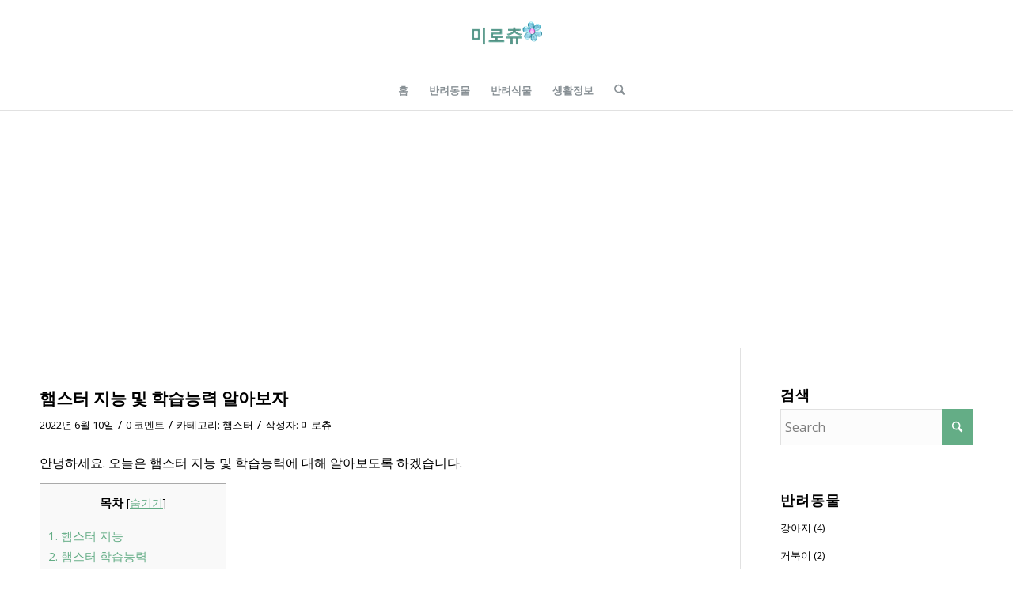

--- FILE ---
content_type: text/html; charset=UTF-8
request_url: https://mirochuu.com/%ED%96%84%EC%8A%A4%ED%84%B0-%EC%A7%80%EB%8A%A5-%EB%B0%8F-%ED%95%99%EC%8A%B5%EB%8A%A5%EB%A0%A5-%EC%95%8C%EC%95%84%EB%B3%B4%EC%9E%90/
body_size: 25882
content:
<!DOCTYPE html>
<html lang="ko-KR" class="html_stretched responsive av-preloader-disabled  html_header_top html_logo_center html_bottom_nav_header html_menu_right html_slim html_header_sticky_disabled html_header_shrinking_disabled html_mobile_menu_phone html_header_searchicon html_content_align_center html_header_unstick_top_disabled html_header_stretch_disabled html_av-overlay-side html_av-overlay-side-classic html_av-submenu-noclone html_entry_id_731 av-cookies-no-cookie-consent av-no-preview av-default-lightbox html_text_menu_active av-mobile-menu-switch-default">
<head>
<meta charset="UTF-8" />


<!-- mobile setting -->
<meta name="viewport" content="width=device-width, initial-scale=1">

<!-- Scripts/CSS and wp_head hook -->
<meta name='robots' content='index, follow, max-image-preview:large, max-snippet:-1, max-video-preview:-1' />

	<!-- This site is optimized with the Yoast SEO plugin v26.7 - https://yoast.com/wordpress/plugins/seo/ -->
	<title>햄스터 지능 및 학습능력 알아보자</title>
	<meta name="description" content="안녕하세요. 오늘은 햄스터 지능 및 학습능력에 대해 알아보도록 하겠습니다. 1. 햄스터 지능 보통 지능이 높다고 알려진 동물은 뇌의 크기가 큰 편입니다. 물론 고래의 뇌의 크기는 8,500g 정도라고 하며, 뇌의 크기가 반드시 지능과 비례하는 것은 아닙니다. 다른 동물의 뇌의" />
	<link rel="canonical" href="https://mirochuu.com/햄스터-지능-및-학습능력-알아보자/" />
	<meta property="og:locale" content="ko_KR" />
	<meta property="og:type" content="article" />
	<meta property="og:title" content="햄스터 지능 및 학습능력 알아보자" />
	<meta property="og:description" content="안녕하세요. 오늘은 햄스터 지능 및 학습능력에 대해 알아보도록 하겠습니다. 1. 햄스터 지능 보통 지능이 높다고 알려진 동물은 뇌의 크기가 큰 편입니다. 물론 고래의 뇌의 크기는 8,500g 정도라고 하며, 뇌의 크기가 반드시 지능과 비례하는 것은 아닙니다. 다른 동물의 뇌의" />
	<meta property="og:url" content="https://mirochuu.com/햄스터-지능-및-학습능력-알아보자/" />
	<meta property="og:site_name" content="미로츄" />
	<meta property="article:published_time" content="2022-06-10T11:10:30+00:00" />
	<meta property="article:modified_time" content="2023-01-11T20:00:35+00:00" />
	<meta property="og:image" content="https://mirochuu.com/wp-content/uploads/2022/06/KCKjrkJ3q7NNbtCoMZ.jpg" />
	<meta property="og:image:width" content="600" />
	<meta property="og:image:height" content="409" />
	<meta property="og:image:type" content="image/jpeg" />
	<meta name="author" content="미로츄" />
	<meta name="twitter:card" content="summary_large_image" />
	<meta name="twitter:label1" content="글쓴이" />
	<meta name="twitter:data1" content="미로츄" />
	<meta name="twitter:label2" content="예상 되는 판독 시간" />
	<meta name="twitter:data2" content="5분" />
	<script type="application/ld+json" class="yoast-schema-graph">{"@context":"https://schema.org","@graph":[{"@type":"Article","@id":"https://mirochuu.com/%ed%96%84%ec%8a%a4%ed%84%b0-%ec%a7%80%eb%8a%a5-%eb%b0%8f-%ed%95%99%ec%8a%b5%eb%8a%a5%eb%a0%a5-%ec%95%8c%ec%95%84%eb%b3%b4%ec%9e%90/#article","isPartOf":{"@id":"https://mirochuu.com/%ed%96%84%ec%8a%a4%ed%84%b0-%ec%a7%80%eb%8a%a5-%eb%b0%8f-%ed%95%99%ec%8a%b5%eb%8a%a5%eb%a0%a5-%ec%95%8c%ec%95%84%eb%b3%b4%ec%9e%90/"},"author":{"name":"미로츄","@id":"https://mirochuu.com/#/schema/person/522612d60ec838cd31220c20629d46e1"},"headline":"햄스터 지능 및 학습능력 알아보자","datePublished":"2022-06-10T11:10:30+00:00","dateModified":"2023-01-11T20:00:35+00:00","mainEntityOfPage":{"@id":"https://mirochuu.com/%ed%96%84%ec%8a%a4%ed%84%b0-%ec%a7%80%eb%8a%a5-%eb%b0%8f-%ed%95%99%ec%8a%b5%eb%8a%a5%eb%a0%a5-%ec%95%8c%ec%95%84%eb%b3%b4%ec%9e%90/"},"wordCount":6,"commentCount":0,"publisher":{"@id":"https://mirochuu.com/#/schema/person/522612d60ec838cd31220c20629d46e1"},"image":{"@id":"https://mirochuu.com/%ed%96%84%ec%8a%a4%ed%84%b0-%ec%a7%80%eb%8a%a5-%eb%b0%8f-%ed%95%99%ec%8a%b5%eb%8a%a5%eb%a0%a5-%ec%95%8c%ec%95%84%eb%b3%b4%ec%9e%90/#primaryimage"},"thumbnailUrl":"https://mirochuu.com/wp-content/uploads/2022/06/KCKjrkJ3q7NNbtCoMZ.jpg","articleSection":["햄스터"],"inLanguage":"ko-KR","potentialAction":[{"@type":"CommentAction","name":"Comment","target":["https://mirochuu.com/%ed%96%84%ec%8a%a4%ed%84%b0-%ec%a7%80%eb%8a%a5-%eb%b0%8f-%ed%95%99%ec%8a%b5%eb%8a%a5%eb%a0%a5-%ec%95%8c%ec%95%84%eb%b3%b4%ec%9e%90/#respond"]}]},{"@type":"WebPage","@id":"https://mirochuu.com/%ed%96%84%ec%8a%a4%ed%84%b0-%ec%a7%80%eb%8a%a5-%eb%b0%8f-%ed%95%99%ec%8a%b5%eb%8a%a5%eb%a0%a5-%ec%95%8c%ec%95%84%eb%b3%b4%ec%9e%90/","url":"https://mirochuu.com/%ed%96%84%ec%8a%a4%ed%84%b0-%ec%a7%80%eb%8a%a5-%eb%b0%8f-%ed%95%99%ec%8a%b5%eb%8a%a5%eb%a0%a5-%ec%95%8c%ec%95%84%eb%b3%b4%ec%9e%90/","name":"햄스터 지능 및 학습능력 알아보자","isPartOf":{"@id":"https://mirochuu.com/#website"},"primaryImageOfPage":{"@id":"https://mirochuu.com/%ed%96%84%ec%8a%a4%ed%84%b0-%ec%a7%80%eb%8a%a5-%eb%b0%8f-%ed%95%99%ec%8a%b5%eb%8a%a5%eb%a0%a5-%ec%95%8c%ec%95%84%eb%b3%b4%ec%9e%90/#primaryimage"},"image":{"@id":"https://mirochuu.com/%ed%96%84%ec%8a%a4%ed%84%b0-%ec%a7%80%eb%8a%a5-%eb%b0%8f-%ed%95%99%ec%8a%b5%eb%8a%a5%eb%a0%a5-%ec%95%8c%ec%95%84%eb%b3%b4%ec%9e%90/#primaryimage"},"thumbnailUrl":"https://mirochuu.com/wp-content/uploads/2022/06/KCKjrkJ3q7NNbtCoMZ.jpg","datePublished":"2022-06-10T11:10:30+00:00","dateModified":"2023-01-11T20:00:35+00:00","description":"안녕하세요. 오늘은 햄스터 지능 및 학습능력에 대해 알아보도록 하겠습니다. 1. 햄스터 지능 보통 지능이 높다고 알려진 동물은 뇌의 크기가 큰 편입니다. 물론 고래의 뇌의 크기는 8,500g 정도라고 하며, 뇌의 크기가 반드시 지능과 비례하는 것은 아닙니다. 다른 동물의 뇌의","inLanguage":"ko-KR","potentialAction":[{"@type":"ReadAction","target":["https://mirochuu.com/%ed%96%84%ec%8a%a4%ed%84%b0-%ec%a7%80%eb%8a%a5-%eb%b0%8f-%ed%95%99%ec%8a%b5%eb%8a%a5%eb%a0%a5-%ec%95%8c%ec%95%84%eb%b3%b4%ec%9e%90/"]}]},{"@type":"ImageObject","inLanguage":"ko-KR","@id":"https://mirochuu.com/%ed%96%84%ec%8a%a4%ed%84%b0-%ec%a7%80%eb%8a%a5-%eb%b0%8f-%ed%95%99%ec%8a%b5%eb%8a%a5%eb%a0%a5-%ec%95%8c%ec%95%84%eb%b3%b4%ec%9e%90/#primaryimage","url":"https://mirochuu.com/wp-content/uploads/2022/06/KCKjrkJ3q7NNbtCoMZ.jpg","contentUrl":"https://mirochuu.com/wp-content/uploads/2022/06/KCKjrkJ3q7NNbtCoMZ.jpg","width":600,"height":409},{"@type":"WebSite","@id":"https://mirochuu.com/#website","url":"https://mirochuu.com/","name":"미로츄","description":"반려동물, 반려식물 키우는법, 생활정보 제공","publisher":{"@id":"https://mirochuu.com/#/schema/person/522612d60ec838cd31220c20629d46e1"},"potentialAction":[{"@type":"SearchAction","target":{"@type":"EntryPoint","urlTemplate":"https://mirochuu.com/?s={search_term_string}"},"query-input":{"@type":"PropertyValueSpecification","valueRequired":true,"valueName":"search_term_string"}}],"inLanguage":"ko-KR"},{"@type":["Person","Organization"],"@id":"https://mirochuu.com/#/schema/person/522612d60ec838cd31220c20629d46e1","name":"미로츄","logo":{"@id":"https://mirochuu.com/#/schema/person/image/"}}]}</script>
	<!-- / Yoast SEO plugin. -->


<link rel="alternate" type="application/rss+xml" title="미로츄 &raquo; 피드" href="https://mirochuu.com/feed/" />
<link rel="alternate" type="application/rss+xml" title="미로츄 &raquo; 댓글 피드" href="https://mirochuu.com/comments/feed/" />
<link rel="alternate" type="application/rss+xml" title="미로츄 &raquo; 햄스터 지능 및 학습능력 알아보자 댓글 피드" href="https://mirochuu.com/%ed%96%84%ec%8a%a4%ed%84%b0-%ec%a7%80%eb%8a%a5-%eb%b0%8f-%ed%95%99%ec%8a%b5%eb%8a%a5%eb%a0%a5-%ec%95%8c%ec%95%84%eb%b3%b4%ec%9e%90/feed/" />
<link rel="alternate" title="oEmbed (JSON)" type="application/json+oembed" href="https://mirochuu.com/wp-json/oembed/1.0/embed?url=https%3A%2F%2Fmirochuu.com%2F%25ed%2596%2584%25ec%258a%25a4%25ed%2584%25b0-%25ec%25a7%2580%25eb%258a%25a5-%25eb%25b0%258f-%25ed%2595%2599%25ec%258a%25b5%25eb%258a%25a5%25eb%25a0%25a5-%25ec%2595%258c%25ec%2595%2584%25eb%25b3%25b4%25ec%259e%2590%2F" />
<link rel="alternate" title="oEmbed (XML)" type="text/xml+oembed" href="https://mirochuu.com/wp-json/oembed/1.0/embed?url=https%3A%2F%2Fmirochuu.com%2F%25ed%2596%2584%25ec%258a%25a4%25ed%2584%25b0-%25ec%25a7%2580%25eb%258a%25a5-%25eb%25b0%258f-%25ed%2595%2599%25ec%258a%25b5%25eb%258a%25a5%25eb%25a0%25a5-%25ec%2595%258c%25ec%2595%2584%25eb%25b3%25b4%25ec%259e%2590%2F&#038;format=xml" />

<!-- google webfont font replacement -->

			<script type='text/javascript'>

				(function() {

					/*	check if webfonts are disabled by user setting via cookie - or user must opt in.	*/
					var html = document.getElementsByTagName('html')[0];
					var cookie_check = html.className.indexOf('av-cookies-needs-opt-in') >= 0 || html.className.indexOf('av-cookies-can-opt-out') >= 0;
					var allow_continue = true;
					var silent_accept_cookie = html.className.indexOf('av-cookies-user-silent-accept') >= 0;

					if( cookie_check && ! silent_accept_cookie )
					{
						if( ! document.cookie.match(/aviaCookieConsent/) || html.className.indexOf('av-cookies-session-refused') >= 0 )
						{
							allow_continue = false;
						}
						else
						{
							if( ! document.cookie.match(/aviaPrivacyRefuseCookiesHideBar/) )
							{
								allow_continue = false;
							}
							else if( ! document.cookie.match(/aviaPrivacyEssentialCookiesEnabled/) )
							{
								allow_continue = false;
							}
							else if( document.cookie.match(/aviaPrivacyGoogleWebfontsDisabled/) )
							{
								allow_continue = false;
							}
						}
					}

					if( allow_continue )
					{
						var f = document.createElement('link');

						f.type 	= 'text/css';
						f.rel 	= 'stylesheet';
						f.href 	= 'https://fonts.googleapis.com/css?family=Open+Sans:400,600&display=auto';
						f.id 	= 'avia-google-webfont';

						document.getElementsByTagName('head')[0].appendChild(f);
					}
				})();

			</script>
			<style id='wp-img-auto-sizes-contain-inline-css' type='text/css'>
img:is([sizes=auto i],[sizes^="auto," i]){contain-intrinsic-size:3000px 1500px}
/*# sourceURL=wp-img-auto-sizes-contain-inline-css */
</style>
<style id='wp-emoji-styles-inline-css' type='text/css'>

	img.wp-smiley, img.emoji {
		display: inline !important;
		border: none !important;
		box-shadow: none !important;
		height: 1em !important;
		width: 1em !important;
		margin: 0 0.07em !important;
		vertical-align: -0.1em !important;
		background: none !important;
		padding: 0 !important;
	}
/*# sourceURL=wp-emoji-styles-inline-css */
</style>
<style id='wp-block-library-inline-css' type='text/css'>
:root{--wp-block-synced-color:#7a00df;--wp-block-synced-color--rgb:122,0,223;--wp-bound-block-color:var(--wp-block-synced-color);--wp-editor-canvas-background:#ddd;--wp-admin-theme-color:#007cba;--wp-admin-theme-color--rgb:0,124,186;--wp-admin-theme-color-darker-10:#006ba1;--wp-admin-theme-color-darker-10--rgb:0,107,160.5;--wp-admin-theme-color-darker-20:#005a87;--wp-admin-theme-color-darker-20--rgb:0,90,135;--wp-admin-border-width-focus:2px}@media (min-resolution:192dpi){:root{--wp-admin-border-width-focus:1.5px}}.wp-element-button{cursor:pointer}:root .has-very-light-gray-background-color{background-color:#eee}:root .has-very-dark-gray-background-color{background-color:#313131}:root .has-very-light-gray-color{color:#eee}:root .has-very-dark-gray-color{color:#313131}:root .has-vivid-green-cyan-to-vivid-cyan-blue-gradient-background{background:linear-gradient(135deg,#00d084,#0693e3)}:root .has-purple-crush-gradient-background{background:linear-gradient(135deg,#34e2e4,#4721fb 50%,#ab1dfe)}:root .has-hazy-dawn-gradient-background{background:linear-gradient(135deg,#faaca8,#dad0ec)}:root .has-subdued-olive-gradient-background{background:linear-gradient(135deg,#fafae1,#67a671)}:root .has-atomic-cream-gradient-background{background:linear-gradient(135deg,#fdd79a,#004a59)}:root .has-nightshade-gradient-background{background:linear-gradient(135deg,#330968,#31cdcf)}:root .has-midnight-gradient-background{background:linear-gradient(135deg,#020381,#2874fc)}:root{--wp--preset--font-size--normal:16px;--wp--preset--font-size--huge:42px}.has-regular-font-size{font-size:1em}.has-larger-font-size{font-size:2.625em}.has-normal-font-size{font-size:var(--wp--preset--font-size--normal)}.has-huge-font-size{font-size:var(--wp--preset--font-size--huge)}.has-text-align-center{text-align:center}.has-text-align-left{text-align:left}.has-text-align-right{text-align:right}.has-fit-text{white-space:nowrap!important}#end-resizable-editor-section{display:none}.aligncenter{clear:both}.items-justified-left{justify-content:flex-start}.items-justified-center{justify-content:center}.items-justified-right{justify-content:flex-end}.items-justified-space-between{justify-content:space-between}.screen-reader-text{border:0;clip-path:inset(50%);height:1px;margin:-1px;overflow:hidden;padding:0;position:absolute;width:1px;word-wrap:normal!important}.screen-reader-text:focus{background-color:#ddd;clip-path:none;color:#444;display:block;font-size:1em;height:auto;left:5px;line-height:normal;padding:15px 23px 14px;text-decoration:none;top:5px;width:auto;z-index:100000}html :where(.has-border-color){border-style:solid}html :where([style*=border-top-color]){border-top-style:solid}html :where([style*=border-right-color]){border-right-style:solid}html :where([style*=border-bottom-color]){border-bottom-style:solid}html :where([style*=border-left-color]){border-left-style:solid}html :where([style*=border-width]){border-style:solid}html :where([style*=border-top-width]){border-top-style:solid}html :where([style*=border-right-width]){border-right-style:solid}html :where([style*=border-bottom-width]){border-bottom-style:solid}html :where([style*=border-left-width]){border-left-style:solid}html :where(img[class*=wp-image-]){height:auto;max-width:100%}:where(figure){margin:0 0 1em}html :where(.is-position-sticky){--wp-admin--admin-bar--position-offset:var(--wp-admin--admin-bar--height,0px)}@media screen and (max-width:600px){html :where(.is-position-sticky){--wp-admin--admin-bar--position-offset:0px}}

/*# sourceURL=wp-block-library-inline-css */
</style><style id='wp-block-heading-inline-css' type='text/css'>
h1:where(.wp-block-heading).has-background,h2:where(.wp-block-heading).has-background,h3:where(.wp-block-heading).has-background,h4:where(.wp-block-heading).has-background,h5:where(.wp-block-heading).has-background,h6:where(.wp-block-heading).has-background{padding:1.25em 2.375em}h1.has-text-align-left[style*=writing-mode]:where([style*=vertical-lr]),h1.has-text-align-right[style*=writing-mode]:where([style*=vertical-rl]),h2.has-text-align-left[style*=writing-mode]:where([style*=vertical-lr]),h2.has-text-align-right[style*=writing-mode]:where([style*=vertical-rl]),h3.has-text-align-left[style*=writing-mode]:where([style*=vertical-lr]),h3.has-text-align-right[style*=writing-mode]:where([style*=vertical-rl]),h4.has-text-align-left[style*=writing-mode]:where([style*=vertical-lr]),h4.has-text-align-right[style*=writing-mode]:where([style*=vertical-rl]),h5.has-text-align-left[style*=writing-mode]:where([style*=vertical-lr]),h5.has-text-align-right[style*=writing-mode]:where([style*=vertical-rl]),h6.has-text-align-left[style*=writing-mode]:where([style*=vertical-lr]),h6.has-text-align-right[style*=writing-mode]:where([style*=vertical-rl]){rotate:180deg}
/*# sourceURL=https://mirochuu.com/wp-includes/blocks/heading/style.min.css */
</style>
<style id='wp-block-image-inline-css' type='text/css'>
.wp-block-image>a,.wp-block-image>figure>a{display:inline-block}.wp-block-image img{box-sizing:border-box;height:auto;max-width:100%;vertical-align:bottom}@media not (prefers-reduced-motion){.wp-block-image img.hide{visibility:hidden}.wp-block-image img.show{animation:show-content-image .4s}}.wp-block-image[style*=border-radius] img,.wp-block-image[style*=border-radius]>a{border-radius:inherit}.wp-block-image.has-custom-border img{box-sizing:border-box}.wp-block-image.aligncenter{text-align:center}.wp-block-image.alignfull>a,.wp-block-image.alignwide>a{width:100%}.wp-block-image.alignfull img,.wp-block-image.alignwide img{height:auto;width:100%}.wp-block-image .aligncenter,.wp-block-image .alignleft,.wp-block-image .alignright,.wp-block-image.aligncenter,.wp-block-image.alignleft,.wp-block-image.alignright{display:table}.wp-block-image .aligncenter>figcaption,.wp-block-image .alignleft>figcaption,.wp-block-image .alignright>figcaption,.wp-block-image.aligncenter>figcaption,.wp-block-image.alignleft>figcaption,.wp-block-image.alignright>figcaption{caption-side:bottom;display:table-caption}.wp-block-image .alignleft{float:left;margin:.5em 1em .5em 0}.wp-block-image .alignright{float:right;margin:.5em 0 .5em 1em}.wp-block-image .aligncenter{margin-left:auto;margin-right:auto}.wp-block-image :where(figcaption){margin-bottom:1em;margin-top:.5em}.wp-block-image.is-style-circle-mask img{border-radius:9999px}@supports ((-webkit-mask-image:none) or (mask-image:none)) or (-webkit-mask-image:none){.wp-block-image.is-style-circle-mask img{border-radius:0;-webkit-mask-image:url('data:image/svg+xml;utf8,<svg viewBox="0 0 100 100" xmlns="http://www.w3.org/2000/svg"><circle cx="50" cy="50" r="50"/></svg>');mask-image:url('data:image/svg+xml;utf8,<svg viewBox="0 0 100 100" xmlns="http://www.w3.org/2000/svg"><circle cx="50" cy="50" r="50"/></svg>');mask-mode:alpha;-webkit-mask-position:center;mask-position:center;-webkit-mask-repeat:no-repeat;mask-repeat:no-repeat;-webkit-mask-size:contain;mask-size:contain}}:root :where(.wp-block-image.is-style-rounded img,.wp-block-image .is-style-rounded img){border-radius:9999px}.wp-block-image figure{margin:0}.wp-lightbox-container{display:flex;flex-direction:column;position:relative}.wp-lightbox-container img{cursor:zoom-in}.wp-lightbox-container img:hover+button{opacity:1}.wp-lightbox-container button{align-items:center;backdrop-filter:blur(16px) saturate(180%);background-color:#5a5a5a40;border:none;border-radius:4px;cursor:zoom-in;display:flex;height:20px;justify-content:center;opacity:0;padding:0;position:absolute;right:16px;text-align:center;top:16px;width:20px;z-index:100}@media not (prefers-reduced-motion){.wp-lightbox-container button{transition:opacity .2s ease}}.wp-lightbox-container button:focus-visible{outline:3px auto #5a5a5a40;outline:3px auto -webkit-focus-ring-color;outline-offset:3px}.wp-lightbox-container button:hover{cursor:pointer;opacity:1}.wp-lightbox-container button:focus{opacity:1}.wp-lightbox-container button:focus,.wp-lightbox-container button:hover,.wp-lightbox-container button:not(:hover):not(:active):not(.has-background){background-color:#5a5a5a40;border:none}.wp-lightbox-overlay{box-sizing:border-box;cursor:zoom-out;height:100vh;left:0;overflow:hidden;position:fixed;top:0;visibility:hidden;width:100%;z-index:100000}.wp-lightbox-overlay .close-button{align-items:center;cursor:pointer;display:flex;justify-content:center;min-height:40px;min-width:40px;padding:0;position:absolute;right:calc(env(safe-area-inset-right) + 16px);top:calc(env(safe-area-inset-top) + 16px);z-index:5000000}.wp-lightbox-overlay .close-button:focus,.wp-lightbox-overlay .close-button:hover,.wp-lightbox-overlay .close-button:not(:hover):not(:active):not(.has-background){background:none;border:none}.wp-lightbox-overlay .lightbox-image-container{height:var(--wp--lightbox-container-height);left:50%;overflow:hidden;position:absolute;top:50%;transform:translate(-50%,-50%);transform-origin:top left;width:var(--wp--lightbox-container-width);z-index:9999999999}.wp-lightbox-overlay .wp-block-image{align-items:center;box-sizing:border-box;display:flex;height:100%;justify-content:center;margin:0;position:relative;transform-origin:0 0;width:100%;z-index:3000000}.wp-lightbox-overlay .wp-block-image img{height:var(--wp--lightbox-image-height);min-height:var(--wp--lightbox-image-height);min-width:var(--wp--lightbox-image-width);width:var(--wp--lightbox-image-width)}.wp-lightbox-overlay .wp-block-image figcaption{display:none}.wp-lightbox-overlay button{background:none;border:none}.wp-lightbox-overlay .scrim{background-color:#fff;height:100%;opacity:.9;position:absolute;width:100%;z-index:2000000}.wp-lightbox-overlay.active{visibility:visible}@media not (prefers-reduced-motion){.wp-lightbox-overlay.active{animation:turn-on-visibility .25s both}.wp-lightbox-overlay.active img{animation:turn-on-visibility .35s both}.wp-lightbox-overlay.show-closing-animation:not(.active){animation:turn-off-visibility .35s both}.wp-lightbox-overlay.show-closing-animation:not(.active) img{animation:turn-off-visibility .25s both}.wp-lightbox-overlay.zoom.active{animation:none;opacity:1;visibility:visible}.wp-lightbox-overlay.zoom.active .lightbox-image-container{animation:lightbox-zoom-in .4s}.wp-lightbox-overlay.zoom.active .lightbox-image-container img{animation:none}.wp-lightbox-overlay.zoom.active .scrim{animation:turn-on-visibility .4s forwards}.wp-lightbox-overlay.zoom.show-closing-animation:not(.active){animation:none}.wp-lightbox-overlay.zoom.show-closing-animation:not(.active) .lightbox-image-container{animation:lightbox-zoom-out .4s}.wp-lightbox-overlay.zoom.show-closing-animation:not(.active) .lightbox-image-container img{animation:none}.wp-lightbox-overlay.zoom.show-closing-animation:not(.active) .scrim{animation:turn-off-visibility .4s forwards}}@keyframes show-content-image{0%{visibility:hidden}99%{visibility:hidden}to{visibility:visible}}@keyframes turn-on-visibility{0%{opacity:0}to{opacity:1}}@keyframes turn-off-visibility{0%{opacity:1;visibility:visible}99%{opacity:0;visibility:visible}to{opacity:0;visibility:hidden}}@keyframes lightbox-zoom-in{0%{transform:translate(calc((-100vw + var(--wp--lightbox-scrollbar-width))/2 + var(--wp--lightbox-initial-left-position)),calc(-50vh + var(--wp--lightbox-initial-top-position))) scale(var(--wp--lightbox-scale))}to{transform:translate(-50%,-50%) scale(1)}}@keyframes lightbox-zoom-out{0%{transform:translate(-50%,-50%) scale(1);visibility:visible}99%{visibility:visible}to{transform:translate(calc((-100vw + var(--wp--lightbox-scrollbar-width))/2 + var(--wp--lightbox-initial-left-position)),calc(-50vh + var(--wp--lightbox-initial-top-position))) scale(var(--wp--lightbox-scale));visibility:hidden}}
/*# sourceURL=https://mirochuu.com/wp-includes/blocks/image/style.min.css */
</style>
<style id='wp-block-paragraph-inline-css' type='text/css'>
.is-small-text{font-size:.875em}.is-regular-text{font-size:1em}.is-large-text{font-size:2.25em}.is-larger-text{font-size:3em}.has-drop-cap:not(:focus):first-letter{float:left;font-size:8.4em;font-style:normal;font-weight:100;line-height:.68;margin:.05em .1em 0 0;text-transform:uppercase}body.rtl .has-drop-cap:not(:focus):first-letter{float:none;margin-left:.1em}p.has-drop-cap.has-background{overflow:hidden}:root :where(p.has-background){padding:1.25em 2.375em}:where(p.has-text-color:not(.has-link-color)) a{color:inherit}p.has-text-align-left[style*="writing-mode:vertical-lr"],p.has-text-align-right[style*="writing-mode:vertical-rl"]{rotate:180deg}
/*# sourceURL=https://mirochuu.com/wp-includes/blocks/paragraph/style.min.css */
</style>
<style id='global-styles-inline-css' type='text/css'>
:root{--wp--preset--aspect-ratio--square: 1;--wp--preset--aspect-ratio--4-3: 4/3;--wp--preset--aspect-ratio--3-4: 3/4;--wp--preset--aspect-ratio--3-2: 3/2;--wp--preset--aspect-ratio--2-3: 2/3;--wp--preset--aspect-ratio--16-9: 16/9;--wp--preset--aspect-ratio--9-16: 9/16;--wp--preset--color--black: #000000;--wp--preset--color--cyan-bluish-gray: #abb8c3;--wp--preset--color--white: #ffffff;--wp--preset--color--pale-pink: #f78da7;--wp--preset--color--vivid-red: #cf2e2e;--wp--preset--color--luminous-vivid-orange: #ff6900;--wp--preset--color--luminous-vivid-amber: #fcb900;--wp--preset--color--light-green-cyan: #7bdcb5;--wp--preset--color--vivid-green-cyan: #00d084;--wp--preset--color--pale-cyan-blue: #8ed1fc;--wp--preset--color--vivid-cyan-blue: #0693e3;--wp--preset--color--vivid-purple: #9b51e0;--wp--preset--color--metallic-red: #b02b2c;--wp--preset--color--maximum-yellow-red: #edae44;--wp--preset--color--yellow-sun: #eeee22;--wp--preset--color--palm-leaf: #83a846;--wp--preset--color--aero: #7bb0e7;--wp--preset--color--old-lavender: #745f7e;--wp--preset--color--steel-teal: #5f8789;--wp--preset--color--raspberry-pink: #d65799;--wp--preset--color--medium-turquoise: #4ecac2;--wp--preset--gradient--vivid-cyan-blue-to-vivid-purple: linear-gradient(135deg,rgb(6,147,227) 0%,rgb(155,81,224) 100%);--wp--preset--gradient--light-green-cyan-to-vivid-green-cyan: linear-gradient(135deg,rgb(122,220,180) 0%,rgb(0,208,130) 100%);--wp--preset--gradient--luminous-vivid-amber-to-luminous-vivid-orange: linear-gradient(135deg,rgb(252,185,0) 0%,rgb(255,105,0) 100%);--wp--preset--gradient--luminous-vivid-orange-to-vivid-red: linear-gradient(135deg,rgb(255,105,0) 0%,rgb(207,46,46) 100%);--wp--preset--gradient--very-light-gray-to-cyan-bluish-gray: linear-gradient(135deg,rgb(238,238,238) 0%,rgb(169,184,195) 100%);--wp--preset--gradient--cool-to-warm-spectrum: linear-gradient(135deg,rgb(74,234,220) 0%,rgb(151,120,209) 20%,rgb(207,42,186) 40%,rgb(238,44,130) 60%,rgb(251,105,98) 80%,rgb(254,248,76) 100%);--wp--preset--gradient--blush-light-purple: linear-gradient(135deg,rgb(255,206,236) 0%,rgb(152,150,240) 100%);--wp--preset--gradient--blush-bordeaux: linear-gradient(135deg,rgb(254,205,165) 0%,rgb(254,45,45) 50%,rgb(107,0,62) 100%);--wp--preset--gradient--luminous-dusk: linear-gradient(135deg,rgb(255,203,112) 0%,rgb(199,81,192) 50%,rgb(65,88,208) 100%);--wp--preset--gradient--pale-ocean: linear-gradient(135deg,rgb(255,245,203) 0%,rgb(182,227,212) 50%,rgb(51,167,181) 100%);--wp--preset--gradient--electric-grass: linear-gradient(135deg,rgb(202,248,128) 0%,rgb(113,206,126) 100%);--wp--preset--gradient--midnight: linear-gradient(135deg,rgb(2,3,129) 0%,rgb(40,116,252) 100%);--wp--preset--font-size--small: 1rem;--wp--preset--font-size--medium: 1.125rem;--wp--preset--font-size--large: 1.75rem;--wp--preset--font-size--x-large: clamp(1.75rem, 3vw, 2.25rem);--wp--preset--spacing--20: 0.44rem;--wp--preset--spacing--30: 0.67rem;--wp--preset--spacing--40: 1rem;--wp--preset--spacing--50: 1.5rem;--wp--preset--spacing--60: 2.25rem;--wp--preset--spacing--70: 3.38rem;--wp--preset--spacing--80: 5.06rem;--wp--preset--shadow--natural: 6px 6px 9px rgba(0, 0, 0, 0.2);--wp--preset--shadow--deep: 12px 12px 50px rgba(0, 0, 0, 0.4);--wp--preset--shadow--sharp: 6px 6px 0px rgba(0, 0, 0, 0.2);--wp--preset--shadow--outlined: 6px 6px 0px -3px rgb(255, 255, 255), 6px 6px rgb(0, 0, 0);--wp--preset--shadow--crisp: 6px 6px 0px rgb(0, 0, 0);}:root { --wp--style--global--content-size: 800px;--wp--style--global--wide-size: 1130px; }:where(body) { margin: 0; }.wp-site-blocks > .alignleft { float: left; margin-right: 2em; }.wp-site-blocks > .alignright { float: right; margin-left: 2em; }.wp-site-blocks > .aligncenter { justify-content: center; margin-left: auto; margin-right: auto; }:where(.is-layout-flex){gap: 0.5em;}:where(.is-layout-grid){gap: 0.5em;}.is-layout-flow > .alignleft{float: left;margin-inline-start: 0;margin-inline-end: 2em;}.is-layout-flow > .alignright{float: right;margin-inline-start: 2em;margin-inline-end: 0;}.is-layout-flow > .aligncenter{margin-left: auto !important;margin-right: auto !important;}.is-layout-constrained > .alignleft{float: left;margin-inline-start: 0;margin-inline-end: 2em;}.is-layout-constrained > .alignright{float: right;margin-inline-start: 2em;margin-inline-end: 0;}.is-layout-constrained > .aligncenter{margin-left: auto !important;margin-right: auto !important;}.is-layout-constrained > :where(:not(.alignleft):not(.alignright):not(.alignfull)){max-width: var(--wp--style--global--content-size);margin-left: auto !important;margin-right: auto !important;}.is-layout-constrained > .alignwide{max-width: var(--wp--style--global--wide-size);}body .is-layout-flex{display: flex;}.is-layout-flex{flex-wrap: wrap;align-items: center;}.is-layout-flex > :is(*, div){margin: 0;}body .is-layout-grid{display: grid;}.is-layout-grid > :is(*, div){margin: 0;}body{padding-top: 0px;padding-right: 0px;padding-bottom: 0px;padding-left: 0px;}a:where(:not(.wp-element-button)){text-decoration: underline;}:root :where(.wp-element-button, .wp-block-button__link){background-color: #32373c;border-width: 0;color: #fff;font-family: inherit;font-size: inherit;font-style: inherit;font-weight: inherit;letter-spacing: inherit;line-height: inherit;padding-top: calc(0.667em + 2px);padding-right: calc(1.333em + 2px);padding-bottom: calc(0.667em + 2px);padding-left: calc(1.333em + 2px);text-decoration: none;text-transform: inherit;}.has-black-color{color: var(--wp--preset--color--black) !important;}.has-cyan-bluish-gray-color{color: var(--wp--preset--color--cyan-bluish-gray) !important;}.has-white-color{color: var(--wp--preset--color--white) !important;}.has-pale-pink-color{color: var(--wp--preset--color--pale-pink) !important;}.has-vivid-red-color{color: var(--wp--preset--color--vivid-red) !important;}.has-luminous-vivid-orange-color{color: var(--wp--preset--color--luminous-vivid-orange) !important;}.has-luminous-vivid-amber-color{color: var(--wp--preset--color--luminous-vivid-amber) !important;}.has-light-green-cyan-color{color: var(--wp--preset--color--light-green-cyan) !important;}.has-vivid-green-cyan-color{color: var(--wp--preset--color--vivid-green-cyan) !important;}.has-pale-cyan-blue-color{color: var(--wp--preset--color--pale-cyan-blue) !important;}.has-vivid-cyan-blue-color{color: var(--wp--preset--color--vivid-cyan-blue) !important;}.has-vivid-purple-color{color: var(--wp--preset--color--vivid-purple) !important;}.has-metallic-red-color{color: var(--wp--preset--color--metallic-red) !important;}.has-maximum-yellow-red-color{color: var(--wp--preset--color--maximum-yellow-red) !important;}.has-yellow-sun-color{color: var(--wp--preset--color--yellow-sun) !important;}.has-palm-leaf-color{color: var(--wp--preset--color--palm-leaf) !important;}.has-aero-color{color: var(--wp--preset--color--aero) !important;}.has-old-lavender-color{color: var(--wp--preset--color--old-lavender) !important;}.has-steel-teal-color{color: var(--wp--preset--color--steel-teal) !important;}.has-raspberry-pink-color{color: var(--wp--preset--color--raspberry-pink) !important;}.has-medium-turquoise-color{color: var(--wp--preset--color--medium-turquoise) !important;}.has-black-background-color{background-color: var(--wp--preset--color--black) !important;}.has-cyan-bluish-gray-background-color{background-color: var(--wp--preset--color--cyan-bluish-gray) !important;}.has-white-background-color{background-color: var(--wp--preset--color--white) !important;}.has-pale-pink-background-color{background-color: var(--wp--preset--color--pale-pink) !important;}.has-vivid-red-background-color{background-color: var(--wp--preset--color--vivid-red) !important;}.has-luminous-vivid-orange-background-color{background-color: var(--wp--preset--color--luminous-vivid-orange) !important;}.has-luminous-vivid-amber-background-color{background-color: var(--wp--preset--color--luminous-vivid-amber) !important;}.has-light-green-cyan-background-color{background-color: var(--wp--preset--color--light-green-cyan) !important;}.has-vivid-green-cyan-background-color{background-color: var(--wp--preset--color--vivid-green-cyan) !important;}.has-pale-cyan-blue-background-color{background-color: var(--wp--preset--color--pale-cyan-blue) !important;}.has-vivid-cyan-blue-background-color{background-color: var(--wp--preset--color--vivid-cyan-blue) !important;}.has-vivid-purple-background-color{background-color: var(--wp--preset--color--vivid-purple) !important;}.has-metallic-red-background-color{background-color: var(--wp--preset--color--metallic-red) !important;}.has-maximum-yellow-red-background-color{background-color: var(--wp--preset--color--maximum-yellow-red) !important;}.has-yellow-sun-background-color{background-color: var(--wp--preset--color--yellow-sun) !important;}.has-palm-leaf-background-color{background-color: var(--wp--preset--color--palm-leaf) !important;}.has-aero-background-color{background-color: var(--wp--preset--color--aero) !important;}.has-old-lavender-background-color{background-color: var(--wp--preset--color--old-lavender) !important;}.has-steel-teal-background-color{background-color: var(--wp--preset--color--steel-teal) !important;}.has-raspberry-pink-background-color{background-color: var(--wp--preset--color--raspberry-pink) !important;}.has-medium-turquoise-background-color{background-color: var(--wp--preset--color--medium-turquoise) !important;}.has-black-border-color{border-color: var(--wp--preset--color--black) !important;}.has-cyan-bluish-gray-border-color{border-color: var(--wp--preset--color--cyan-bluish-gray) !important;}.has-white-border-color{border-color: var(--wp--preset--color--white) !important;}.has-pale-pink-border-color{border-color: var(--wp--preset--color--pale-pink) !important;}.has-vivid-red-border-color{border-color: var(--wp--preset--color--vivid-red) !important;}.has-luminous-vivid-orange-border-color{border-color: var(--wp--preset--color--luminous-vivid-orange) !important;}.has-luminous-vivid-amber-border-color{border-color: var(--wp--preset--color--luminous-vivid-amber) !important;}.has-light-green-cyan-border-color{border-color: var(--wp--preset--color--light-green-cyan) !important;}.has-vivid-green-cyan-border-color{border-color: var(--wp--preset--color--vivid-green-cyan) !important;}.has-pale-cyan-blue-border-color{border-color: var(--wp--preset--color--pale-cyan-blue) !important;}.has-vivid-cyan-blue-border-color{border-color: var(--wp--preset--color--vivid-cyan-blue) !important;}.has-vivid-purple-border-color{border-color: var(--wp--preset--color--vivid-purple) !important;}.has-metallic-red-border-color{border-color: var(--wp--preset--color--metallic-red) !important;}.has-maximum-yellow-red-border-color{border-color: var(--wp--preset--color--maximum-yellow-red) !important;}.has-yellow-sun-border-color{border-color: var(--wp--preset--color--yellow-sun) !important;}.has-palm-leaf-border-color{border-color: var(--wp--preset--color--palm-leaf) !important;}.has-aero-border-color{border-color: var(--wp--preset--color--aero) !important;}.has-old-lavender-border-color{border-color: var(--wp--preset--color--old-lavender) !important;}.has-steel-teal-border-color{border-color: var(--wp--preset--color--steel-teal) !important;}.has-raspberry-pink-border-color{border-color: var(--wp--preset--color--raspberry-pink) !important;}.has-medium-turquoise-border-color{border-color: var(--wp--preset--color--medium-turquoise) !important;}.has-vivid-cyan-blue-to-vivid-purple-gradient-background{background: var(--wp--preset--gradient--vivid-cyan-blue-to-vivid-purple) !important;}.has-light-green-cyan-to-vivid-green-cyan-gradient-background{background: var(--wp--preset--gradient--light-green-cyan-to-vivid-green-cyan) !important;}.has-luminous-vivid-amber-to-luminous-vivid-orange-gradient-background{background: var(--wp--preset--gradient--luminous-vivid-amber-to-luminous-vivid-orange) !important;}.has-luminous-vivid-orange-to-vivid-red-gradient-background{background: var(--wp--preset--gradient--luminous-vivid-orange-to-vivid-red) !important;}.has-very-light-gray-to-cyan-bluish-gray-gradient-background{background: var(--wp--preset--gradient--very-light-gray-to-cyan-bluish-gray) !important;}.has-cool-to-warm-spectrum-gradient-background{background: var(--wp--preset--gradient--cool-to-warm-spectrum) !important;}.has-blush-light-purple-gradient-background{background: var(--wp--preset--gradient--blush-light-purple) !important;}.has-blush-bordeaux-gradient-background{background: var(--wp--preset--gradient--blush-bordeaux) !important;}.has-luminous-dusk-gradient-background{background: var(--wp--preset--gradient--luminous-dusk) !important;}.has-pale-ocean-gradient-background{background: var(--wp--preset--gradient--pale-ocean) !important;}.has-electric-grass-gradient-background{background: var(--wp--preset--gradient--electric-grass) !important;}.has-midnight-gradient-background{background: var(--wp--preset--gradient--midnight) !important;}.has-small-font-size{font-size: var(--wp--preset--font-size--small) !important;}.has-medium-font-size{font-size: var(--wp--preset--font-size--medium) !important;}.has-large-font-size{font-size: var(--wp--preset--font-size--large) !important;}.has-x-large-font-size{font-size: var(--wp--preset--font-size--x-large) !important;}
/*# sourceURL=global-styles-inline-css */
</style>

<link rel='stylesheet' id='toc-screen-css' href='https://mirochuu.com/wp-content/plugins/table-of-contents-plus/screen.min.css?ver=2411.1' type='text/css' media='all' />
<link rel='stylesheet' id='avia-merged-styles-css' href='https://mirochuu.com/wp-content/uploads/dynamic_avia/avia-merged-styles-a210f3cf45443270cc9cf1403e45caeb---6964df07a4897.css' type='text/css' media='all' />
<script type="text/javascript" src="https://mirochuu.com/wp-includes/js/jquery/jquery.min.js?ver=3.7.1" id="jquery-core-js"></script>
<script type="text/javascript" src="https://mirochuu.com/wp-includes/js/jquery/jquery-migrate.min.js?ver=3.4.1" id="jquery-migrate-js"></script>
<script type="text/javascript" src="https://mirochuu.com/wp-content/uploads/dynamic_avia/avia-head-scripts-4288f49ed76fc6e3069bc12d4e40a79a---6964df07eb519.js" id="avia-head-scripts-js"></script>
<link rel="https://api.w.org/" href="https://mirochuu.com/wp-json/" /><link rel="alternate" title="JSON" type="application/json" href="https://mirochuu.com/wp-json/wp/v2/posts/731" /><link rel="EditURI" type="application/rsd+xml" title="RSD" href="https://mirochuu.com/xmlrpc.php?rsd" />

<link rel='shortlink' href='https://mirochuu.com/?p=731' />
<script async src="https://pagead2.googlesyndication.com/pagead/js/adsbygoogle.js?client=ca-pub-2140378510367232"
     crossorigin="anonymous"></script>

<!-- Google tag (gtag.js) -->
<script async src="https://www.googletagmanager.com/gtag/js?id=G-J52JKRXERQ"></script>
<script>
  window.dataLayer = window.dataLayer || [];
  function gtag(){dataLayer.push(arguments);}
  gtag('js', new Date());

  gtag('config', 'G-J52JKRXERQ');
</script>

<link rel="icon" href="https://mirochuu.com/wp-content/uploads/2018/07/favicon.png" type="image/png">
<!--[if lt IE 9]><script src="https://mirochuu.com/wp-content/themes/enfold/js/html5shiv.js"></script><![endif]--><link rel="profile" href="https://gmpg.org/xfn/11" />
<link rel="alternate" type="application/rss+xml" title="미로츄 RSS2 Feed" href="https://mirochuu.com/feed/" />
<link rel="pingback" href="https://mirochuu.com/xmlrpc.php" />
<style type="text/css">.recentcomments a{display:inline !important;padding:0 !important;margin:0 !important;}</style>
<!-- To speed up the rendering and to display the site as fast as possible to the user we include some styles and scripts for above the fold content inline -->
<script type="text/javascript">'use strict';var avia_is_mobile=!1;if(/Android|webOS|iPhone|iPad|iPod|BlackBerry|IEMobile|Opera Mini/i.test(navigator.userAgent)&&'ontouchstart' in document.documentElement){avia_is_mobile=!0;document.documentElement.className+=' avia_mobile '}
else{document.documentElement.className+=' avia_desktop '};document.documentElement.className+=' js_active ';(function(){var e=['-webkit-','-moz-','-ms-',''],n='',o=!1,a=!1;for(var t in e){if(e[t]+'transform' in document.documentElement.style){o=!0;n=e[t]+'transform'};if(e[t]+'perspective' in document.documentElement.style){a=!0}};if(o){document.documentElement.className+=' avia_transform '};if(a){document.documentElement.className+=' avia_transform3d '};if(typeof document.getElementsByClassName=='function'&&typeof document.documentElement.getBoundingClientRect=='function'&&avia_is_mobile==!1){if(n&&window.innerHeight>0){setTimeout(function(){var e=0,o={},a=0,t=document.getElementsByClassName('av-parallax'),i=window.pageYOffset||document.documentElement.scrollTop;for(e=0;e<t.length;e++){t[e].style.top='0px';o=t[e].getBoundingClientRect();a=Math.ceil((window.innerHeight+i-o.top)*0.3);t[e].style[n]='translate(0px, '+a+'px)';t[e].style.top='auto';t[e].className+=' enabled-parallax '}},50)}}})();</script><style type="text/css">
		@font-face {font-family: 'entypo-fontello-enfold'; font-weight: normal; font-style: normal; font-display: auto;
		src: url('https://mirochuu.com/wp-content/themes/enfold/config-templatebuilder/avia-template-builder/assets/fonts/entypo-fontello-enfold/entypo-fontello-enfold.woff2') format('woff2'),
		url('https://mirochuu.com/wp-content/themes/enfold/config-templatebuilder/avia-template-builder/assets/fonts/entypo-fontello-enfold/entypo-fontello-enfold.woff') format('woff'),
		url('https://mirochuu.com/wp-content/themes/enfold/config-templatebuilder/avia-template-builder/assets/fonts/entypo-fontello-enfold/entypo-fontello-enfold.ttf') format('truetype'),
		url('https://mirochuu.com/wp-content/themes/enfold/config-templatebuilder/avia-template-builder/assets/fonts/entypo-fontello-enfold/entypo-fontello-enfold.svg#entypo-fontello-enfold') format('svg'),
		url('https://mirochuu.com/wp-content/themes/enfold/config-templatebuilder/avia-template-builder/assets/fonts/entypo-fontello-enfold/entypo-fontello-enfold.eot'),
		url('https://mirochuu.com/wp-content/themes/enfold/config-templatebuilder/avia-template-builder/assets/fonts/entypo-fontello-enfold/entypo-fontello-enfold.eot?#iefix') format('embedded-opentype');
		}

		#top .avia-font-entypo-fontello-enfold, body .avia-font-entypo-fontello-enfold, html body [data-av_iconfont='entypo-fontello-enfold']:before{ font-family: 'entypo-fontello-enfold'; }
		
		@font-face {font-family: 'entypo-fontello'; font-weight: normal; font-style: normal; font-display: auto;
		src: url('https://mirochuu.com/wp-content/themes/enfold/config-templatebuilder/avia-template-builder/assets/fonts/entypo-fontello/entypo-fontello.woff2') format('woff2'),
		url('https://mirochuu.com/wp-content/themes/enfold/config-templatebuilder/avia-template-builder/assets/fonts/entypo-fontello/entypo-fontello.woff') format('woff'),
		url('https://mirochuu.com/wp-content/themes/enfold/config-templatebuilder/avia-template-builder/assets/fonts/entypo-fontello/entypo-fontello.ttf') format('truetype'),
		url('https://mirochuu.com/wp-content/themes/enfold/config-templatebuilder/avia-template-builder/assets/fonts/entypo-fontello/entypo-fontello.svg#entypo-fontello') format('svg'),
		url('https://mirochuu.com/wp-content/themes/enfold/config-templatebuilder/avia-template-builder/assets/fonts/entypo-fontello/entypo-fontello.eot'),
		url('https://mirochuu.com/wp-content/themes/enfold/config-templatebuilder/avia-template-builder/assets/fonts/entypo-fontello/entypo-fontello.eot?#iefix') format('embedded-opentype');
		}

		#top .avia-font-entypo-fontello, body .avia-font-entypo-fontello, html body [data-av_iconfont='entypo-fontello']:before{ font-family: 'entypo-fontello'; }
		</style>

<!--
Debugging Info for Theme support: 

Theme: Enfold
Version: 7.1.3
Installed: enfold
AviaFramework Version: 5.6
AviaBuilder Version: 6.0
aviaElementManager Version: 1.0.1
- - - - - - - - - - -
ChildTheme: Enfold Child
ChildTheme Version: 4.4.1676416026
ChildTheme Installed: enfold

- - - - - - - - - - -
ML:128-PU:37-PLA:4
WP:6.9
Compress: CSS:all theme files - JS:all theme files
Updates: enabled - token has changed and not verified
PLAu:3
-->
</head>

<body id="top" class="wp-singular post-template-default single single-post postid-731 single-format-standard wp-theme-enfold wp-child-theme-enfold-child stretched rtl_columns av-curtain-numeric open_sans  post-type-post category-hamster avia-responsive-images-support" itemscope="itemscope" itemtype="https://schema.org/WebPage" >

	
	<div id='wrap_all'>

	
<header id='header' class='all_colors header_color light_bg_color  av_header_top av_logo_center av_bottom_nav_header av_menu_right av_slim av_header_sticky_disabled av_header_shrinking_disabled av_header_stretch_disabled av_mobile_menu_phone av_header_searchicon av_header_unstick_top_disabled av_header_border_disabled' aria-label="Header" data-av_shrink_factor='50' role="banner" itemscope="itemscope" itemtype="https://schema.org/WPHeader" >

		<div  id='header_main' class='container_wrap container_wrap_logo'>

        <div class='container av-logo-container'><div class='inner-container'><span class='logo avia-standard-logo'><a href='https://mirochuu.com/' class='' aria-label='logo_mirochuu' title='logo_mirochuu'><img src="https://mirochuu.com/wp-content/uploads/2018/07/logo_mirochuu.png" height="100" width="300" alt='미로츄' title='logo_mirochuu' /></a></span></div></div><div id='header_main_alternate' class='container_wrap'><div class='container'><nav class='main_menu' data-selectname='Select a page'  role="navigation" itemscope="itemscope" itemtype="https://schema.org/SiteNavigationElement" ><div class="avia-menu av-main-nav-wrap"><ul role="menu" class="menu av-main-nav" id="avia-menu"><li role="menuitem" id="menu-item-466" class="menu-item menu-item-type-custom menu-item-object-custom menu-item-home menu-item-top-level menu-item-top-level-1"><a href="https://mirochuu.com/" itemprop="url" tabindex="0"><span class="avia-bullet"></span><span class="avia-menu-text">홈</span><span class="avia-menu-fx"><span class="avia-arrow-wrap"><span class="avia-arrow"></span></span></span></a></li>
<li role="menuitem" id="menu-item-455" class="menu-item menu-item-type-custom menu-item-object-custom menu-item-home menu-item-has-children menu-item-mega-parent  menu-item-top-level menu-item-top-level-2"><a href="https://mirochuu.com/#" itemprop="url" tabindex="0"><span class="avia-bullet"></span><span class="avia-menu-text">반려동물</span><span class="avia-menu-fx"><span class="avia-arrow-wrap"><span class="avia-arrow"></span></span></span></a>
<div class='avia_mega_div avia_mega3 nine units'>

<ul class="sub-menu">
	<li role="menuitem" id="menu-item-3058" class="menu-item menu-item-type-taxonomy menu-item-object-category avia_mega_menu_columns_3 three units  avia_mega_menu_columns_first"><span class='mega_menu_title heading-color av-special-font'><a href='https://mirochuu.com/category/puppy/'>강아지 (4)</a></span></li>
	<li role="menuitem" id="menu-item-2296" class="menu-item menu-item-type-taxonomy menu-item-object-category avia_mega_menu_columns_3 three units "><span class='mega_menu_title heading-color av-special-font'><a href='https://mirochuu.com/category/turtle/'>거북이 (2)</a></span></li>
	<li role="menuitem" id="menu-item-1604" class="menu-item menu-item-type-taxonomy menu-item-object-category avia_mega_menu_columns_3 three units avia_mega_menu_columns_last"><span class='mega_menu_title heading-color av-special-font'><a href='https://mirochuu.com/category/hedgehog/'>고슴도치 (6)</a></span></li>

</ul><ul class="sub-menu avia_mega_hr">
	<li role="menuitem" id="menu-item-2879" class="menu-item menu-item-type-taxonomy menu-item-object-category avia_mega_menu_columns_3 three units  avia_mega_menu_columns_first"><span class='mega_menu_title heading-color av-special-font'><a href='https://mirochuu.com/category/cat/'>고양이 (4)</a></span></li>
	<li role="menuitem" id="menu-item-443" class="menu-item menu-item-type-taxonomy menu-item-object-category avia_mega_menu_columns_3 three units "><span class='mega_menu_title heading-color av-special-font'><a href='https://mirochuu.com/category/guppy/'>구피 (31)</a></span></li>
	<li role="menuitem" id="menu-item-1222" class="menu-item menu-item-type-taxonomy menu-item-object-category avia_mega_menu_columns_3 three units avia_mega_menu_columns_last"><span class='mega_menu_title heading-color av-special-font'><a href='https://mirochuu.com/category/guinea-pig/'>기니피그 (19)</a></span></li>

</ul><ul class="sub-menu avia_mega_hr">
	<li role="menuitem" id="menu-item-1347" class="menu-item menu-item-type-taxonomy menu-item-object-category avia_mega_menu_columns_3 three units  avia_mega_menu_columns_first"><span class='mega_menu_title heading-color av-special-font'><a href='https://mirochuu.com/category/leopard-gecko/'>레오파드게코 (4)</a></span></li>
	<li role="menuitem" id="menu-item-547" class="menu-item menu-item-type-taxonomy menu-item-object-category avia_mega_menu_columns_3 three units "><span class='mega_menu_title heading-color av-special-font'><a href='https://mirochuu.com/category/shrimp/'>새우 (15)</a></span></li>
	<li role="menuitem" id="menu-item-1091" class="menu-item menu-item-type-taxonomy menu-item-object-category avia_mega_menu_columns_3 three units avia_mega_menu_columns_last"><span class='mega_menu_title heading-color av-special-font'><a href='https://mirochuu.com/category/parrot/'>앵무새 (5)</a></span></li>

</ul><ul class="sub-menu avia_mega_hr">
	<li role="menuitem" id="menu-item-1100" class="menu-item menu-item-type-taxonomy menu-item-object-category avia_mega_menu_columns_3 three units  avia_mega_menu_columns_first"><span class='mega_menu_title heading-color av-special-font'><a href='https://mirochuu.com/category/chinchilla/'>친칠라 (17)</a></span></li>
	<li role="menuitem" id="menu-item-4472" class="menu-item menu-item-type-taxonomy menu-item-object-category avia_mega_menu_columns_3 three units "><span class='mega_menu_title heading-color av-special-font'><a href='https://mirochuu.com/category/crested-gecko/'>크레스티드 게코 (9)</a></span></li>
	<li role="menuitem" id="menu-item-1807" class="menu-item menu-item-type-taxonomy menu-item-object-category avia_mega_menu_columns_3 three units avia_mega_menu_columns_last"><span class='mega_menu_title heading-color av-special-font'><a href='https://mirochuu.com/category/rabbit/'>토끼 (7)</a></span></li>

</ul><ul class="sub-menu avia_mega_hr">
	<li role="menuitem" id="menu-item-666" class="menu-item menu-item-type-taxonomy menu-item-object-category current-post-ancestor current-menu-parent current-post-parent avia_mega_menu_columns_3 three units  avia_mega_menu_columns_first"><span class='mega_menu_title heading-color av-special-font'><a href='https://mirochuu.com/category/hamster/'>햄스터 (36)</a></span></li>
	<li role="menuitem" id="menu-item-1523" class="menu-item menu-item-type-taxonomy menu-item-object-category avia_mega_menu_columns_3 three units "><span class='mega_menu_title heading-color av-special-font'><a href='https://mirochuu.com/category/crustacea/'>갑각류 (5)</a></span></li>
	<li role="menuitem" id="menu-item-985" class="menu-item menu-item-type-taxonomy menu-item-object-category avia_mega_menu_columns_3 three units avia_mega_menu_columns_last"><span class='mega_menu_title heading-color av-special-font'><a href='https://mirochuu.com/category/insect/'>곤충 (6)</a></span></li>

</ul><ul class="sub-menu avia_mega_hr">
	<li role="menuitem" id="menu-item-1290" class="menu-item menu-item-type-taxonomy menu-item-object-category avia_mega_menu_columns_3 three units  avia_mega_menu_columns_first"><span class='mega_menu_title heading-color av-special-font'><a href='https://mirochuu.com/category/aquarium-fishes/'>관상어 (4)</a></span></li>
	<li role="menuitem" id="menu-item-1254" class="menu-item menu-item-type-taxonomy menu-item-object-category avia_mega_menu_columns_3 three units "><span class='mega_menu_title heading-color av-special-font'><a href='https://mirochuu.com/category/aquatic-animal/'>수생동물 (3)</a></span></li>
	<li role="menuitem" id="menu-item-1008" class="menu-item menu-item-type-taxonomy menu-item-object-category avia_mega_menu_columns_3 three units avia_mega_menu_columns_last"><span class='mega_menu_title heading-color av-special-font'><a href='https://mirochuu.com/category/amphibian/'>양서류 (9)</a></span></li>

</ul><ul class="sub-menu avia_mega_hr">
	<li role="menuitem" id="menu-item-945" class="menu-item menu-item-type-taxonomy menu-item-object-category avia_mega_menu_columns_2 three units  avia_mega_menu_columns_first"><span class='mega_menu_title heading-color av-special-font'><a href='https://mirochuu.com/category/birds/'>조류 (7)</a></span></li>
	<li role="menuitem" id="menu-item-1311" class="menu-item menu-item-type-taxonomy menu-item-object-category avia_mega_menu_columns_2 three units avia_mega_menu_columns_last"><span class='mega_menu_title heading-color av-special-font'><a href='https://mirochuu.com/category/mammal/'>포유류 (3)</a></span></li>
</ul>

</div>
</li>
<li role="menuitem" id="menu-item-649" class="menu-item menu-item-type-custom menu-item-object-custom menu-item-home menu-item-has-children menu-item-mega-parent  menu-item-top-level menu-item-top-level-3"><a href="https://mirochuu.com/#" itemprop="url" tabindex="0"><span class="avia-bullet"></span><span class="avia-menu-text">반려식물</span><span class="avia-menu-fx"><span class="avia-arrow-wrap"><span class="avia-arrow"></span></span></span></a>
<div class='avia_mega_div avia_mega3 nine units'>

<ul class="sub-menu">
	<li role="menuitem" id="menu-item-1509" class="menu-item menu-item-type-taxonomy menu-item-object-category avia_mega_menu_columns_3 three units  avia_mega_menu_columns_first"><span class='mega_menu_title heading-color av-special-font'><a href='https://mirochuu.com/category/orchid/'>난초 (2)</a></span></li>
	<li role="menuitem" id="menu-item-1452" class="menu-item menu-item-type-taxonomy menu-item-object-category avia_mega_menu_columns_3 three units "><span class='mega_menu_title heading-color av-special-font'><a href='https://mirochuu.com/category/monstera/'>몬스테라 (6)</a></span></li>
	<li role="menuitem" id="menu-item-3714" class="menu-item menu-item-type-taxonomy menu-item-object-category avia_mega_menu_columns_3 three units avia_mega_menu_columns_last"><span class='mega_menu_title heading-color av-special-font'><a href='https://mirochuu.com/category/vivarium/'>비바리움 (7)</a></span></li>

</ul><ul class="sub-menu avia_mega_hr">
	<li role="menuitem" id="menu-item-1678" class="menu-item menu-item-type-taxonomy menu-item-object-category avia_mega_menu_columns_3 three units  avia_mega_menu_columns_first"><span class='mega_menu_title heading-color av-special-font'><a href='https://mirochuu.com/category/cactus/'>선인장 (4)</a></span></li>
	<li role="menuitem" id="menu-item-1116" class="menu-item menu-item-type-taxonomy menu-item-object-category avia_mega_menu_columns_3 three units "><span class='mega_menu_title heading-color av-special-font'><a href='https://mirochuu.com/category/water-plant/'>수초 (2)</a></span></li>
	<li role="menuitem" id="menu-item-650" class="menu-item menu-item-type-taxonomy menu-item-object-category avia_mega_menu_columns_3 three units avia_mega_menu_columns_last"><span class='mega_menu_title heading-color av-special-font'><a href='https://mirochuu.com/category/vegetable/'>채소 (5)</a></span></li>
</ul>

</div>
</li>
<li role="menuitem" id="menu-item-465" class="menu-item menu-item-type-custom menu-item-object-custom menu-item-home menu-item-has-children menu-item-mega-parent  menu-item-top-level menu-item-top-level-4"><a href="https://mirochuu.com/#" itemprop="url" tabindex="0"><span class="avia-bullet"></span><span class="avia-menu-text">생활정보</span><span class="avia-menu-fx"><span class="avia-arrow-wrap"><span class="avia-arrow"></span></span></span></a>
<div class='avia_mega_div avia_mega1 three units'>

<ul class="sub-menu">
	<li role="menuitem" id="menu-item-464" class="menu-item menu-item-type-taxonomy menu-item-object-category avia_mega_menu_columns_1 three units avia_mega_menu_columns_last avia_mega_menu_columns_first"><span class='mega_menu_title heading-color av-special-font'><a href='https://mirochuu.com/category/life/'>라이프 (6)</a></span></li>
</ul>

</div>
</li>
<li id="menu-item-search" class="noMobile menu-item menu-item-search-dropdown menu-item-avia-special" role="menuitem"><a class="avia-svg-icon avia-font-svg_entypo-fontello" aria-label="Search" href="?s=" rel="nofollow" title="Click to open the search input field" data-avia-search-tooltip="
&lt;search&gt;
	&lt;form role=&quot;search&quot; action=&quot;https://mirochuu.com/&quot; id=&quot;searchform&quot; method=&quot;get&quot; class=&quot;&quot;&gt;
		&lt;div&gt;
&lt;span class=&#039;av_searchform_search avia-svg-icon avia-font-svg_entypo-fontello&#039; data-av_svg_icon=&#039;search&#039; data-av_iconset=&#039;svg_entypo-fontello&#039;&gt;&lt;svg version=&quot;1.1&quot; xmlns=&quot;http://www.w3.org/2000/svg&quot; width=&quot;25&quot; height=&quot;32&quot; viewBox=&quot;0 0 25 32&quot; preserveAspectRatio=&quot;xMidYMid meet&quot; aria-labelledby=&#039;av-svg-title-1&#039; aria-describedby=&#039;av-svg-desc-1&#039; role=&quot;graphics-symbol&quot; aria-hidden=&quot;true&quot;&gt;
&lt;title id=&#039;av-svg-title-1&#039;&gt;Search&lt;/title&gt;
&lt;desc id=&#039;av-svg-desc-1&#039;&gt;Search&lt;/desc&gt;
&lt;path d=&quot;M24.704 24.704q0.96 1.088 0.192 1.984l-1.472 1.472q-1.152 1.024-2.176 0l-6.080-6.080q-2.368 1.344-4.992 1.344-4.096 0-7.136-3.040t-3.040-7.136 2.88-7.008 6.976-2.912 7.168 3.040 3.072 7.136q0 2.816-1.472 5.184zM3.008 13.248q0 2.816 2.176 4.992t4.992 2.176 4.832-2.016 2.016-4.896q0-2.816-2.176-4.96t-4.992-2.144-4.832 2.016-2.016 4.832z&quot;&gt;&lt;/path&gt;
&lt;/svg&gt;&lt;/span&gt;			&lt;input type=&quot;submit&quot; value=&quot;&quot; id=&quot;searchsubmit&quot; class=&quot;button&quot; title=&quot;Enter at least 3 characters to show search results in a dropdown or click to route to search result page to show all results&quot; /&gt;
			&lt;input type=&quot;search&quot; id=&quot;s&quot; name=&quot;s&quot; value=&quot;&quot; aria-label=&#039;Search&#039; placeholder=&#039;Search&#039; required /&gt;
		&lt;/div&gt;
	&lt;/form&gt;
&lt;/search&gt;
" data-av_svg_icon='search' data-av_iconset='svg_entypo-fontello'><svg version="1.1" xmlns="http://www.w3.org/2000/svg" width="25" height="32" viewBox="0 0 25 32" preserveAspectRatio="xMidYMid meet" aria-labelledby='av-svg-title-2' aria-describedby='av-svg-desc-2' role="graphics-symbol" aria-hidden="true">
<title id='av-svg-title-2'>Click to open the search input field</title>
<desc id='av-svg-desc-2'>Click to open the search input field</desc>
<path d="M24.704 24.704q0.96 1.088 0.192 1.984l-1.472 1.472q-1.152 1.024-2.176 0l-6.080-6.080q-2.368 1.344-4.992 1.344-4.096 0-7.136-3.040t-3.040-7.136 2.88-7.008 6.976-2.912 7.168 3.040 3.072 7.136q0 2.816-1.472 5.184zM3.008 13.248q0 2.816 2.176 4.992t4.992 2.176 4.832-2.016 2.016-4.896q0-2.816-2.176-4.96t-4.992-2.144-4.832 2.016-2.016 4.832z"></path>
</svg><span class="avia_hidden_link_text">Search</span></a></li><li class="av-burger-menu-main menu-item-avia-special " role="menuitem">
	        			<a href="#" aria-label="Menu" aria-hidden="false">
							<span class="av-hamburger av-hamburger--spin av-js-hamburger">
								<span class="av-hamburger-box">
						          <span class="av-hamburger-inner"></span>
						          <strong>Menu</strong>
								</span>
							</span>
							<span class="avia_hidden_link_text">Menu</span>
						</a>
	        		   </li></ul></div></nav></div> </div> 
		<!-- end container_wrap-->
		</div>
<div class="header_bg"></div>
<!-- end header -->
</header>

	<div id='main' class='all_colors' data-scroll-offset='0'>

	
		<div class='container_wrap container_wrap_first main_color sidebar_right'>

			<div class='container template-blog template-single-blog '>

				<main class='content units av-content-small alpha  av-main-single'  role="main" itemscope="itemscope" itemtype="https://schema.org/Blog" >

					<article class="post-entry post-entry-type-standard post-entry-731 post-loop-1 post-parity-odd post-entry-last single-big  post-731 post type-post status-publish format-standard has-post-thumbnail hentry category-hamster"  itemscope="itemscope" itemtype="https://schema.org/BlogPosting" itemprop="blogPost" ><div class="blog-meta"></div><div class='entry-content-wrapper clearfix standard-content'><header class="entry-content-header" aria-label="Post: 햄스터 지능 및 학습능력 알아보자"><h1 class='post-title entry-title '  itemprop="headline" >햄스터 지능 및 학습능력 알아보자<span class="post-format-icon minor-meta"></span></h1><span class="post-meta-infos"><time class="date-container minor-meta updated"  itemprop="datePublished" datetime="2022-06-10T20:10:30+09:00" >2022년 6월 10일</time><span class="text-sep">/</span><span class="comment-container minor-meta"><a href="https://mirochuu.com/%ed%96%84%ec%8a%a4%ed%84%b0-%ec%a7%80%eb%8a%a5-%eb%b0%8f-%ed%95%99%ec%8a%b5%eb%8a%a5%eb%a0%a5-%ec%95%8c%ec%95%84%eb%b3%b4%ec%9e%90/#respond" class="comments-link" >0 코멘트</a></span><span class="text-sep">/</span><span class="blog-categories minor-meta">카테고리:  <a href="https://mirochuu.com/category/hamster/" rel="tag">햄스터</a></span><span class="text-sep">/</span><span class="blog-author minor-meta">작성자:  <span class="entry-author-link"  itemprop="author" ><span class="author"><span class="fn"><a href="https://mirochuu.com/author/mirochuuuu/" title="작성자 미로츄의 글" rel="author">미로츄</a></span></span></span></span></span></header><div class="entry-content"  itemprop="text" >
<p>안녕하세요. 오늘은 햄스터 지능 및 학습능력에 대해 알아보도록 하겠습니다. </p>



<p></p>



<div id="toc_container" class="no_bullets"><p class="toc_title">목차</p><ul class="toc_list"><li><a href="#1">1. 햄스터 지능</a></li><li><a href="#2">2. 햄스터 학습능력</a><ul><li><a href="#1-2">1) 화장실을 기억한다</a></li><li><a href="#2-2">2) 탈출 방법을 기억한다</a></li><li><a href="#3">3) 자신의 영역권을 이해한다</a></li><li><a href="#4">4) 경계심이 강하다</a></li><li><a href="#5">5) 주인을 기억한다</a></li><li><a href="#6">6) 재주를 부리지는 못한다</a></li><li><a href="#7">7) 혼을 내도 이해할 수 없다</a></li><li><a href="#8">8) 시력이 나쁘다</a></li><li><a href="#9">9) 복잡한 일은 할 수 없다</a></li></ul></li></ul></div>
<h2 class="wp-block-heading"><span id="1">1. 햄스터 지능</span></h2>



<p></p>



<p>보통 지능이 높다고 알려진 동물은 뇌의 크기가 큰 편입니다.</p>



<p>물론 고래의 뇌의 크기는 8,500g 정도라고 하며, 뇌의 크기가 반드시 지능과 비례하는 것은 아닙니다.</p>



<p>다른 동물의 뇌의 크기는 개는 100g, 고양이는 32g 정도 되며, 우리 인간은 1,375g 정도, 햄스터는 0.4g 정도 됩니다. </p>



<p>이처럼 햄스터는 다른 동물에 비해 뇌의 크기는 작은 편이지만, 몸의 크기에 비해서는 뇌가 작은 것은 아닙니다.</p>



<p>햄스터의 뇌는 체중의 2~3%정도를 차지하며, 이것은 인간과 거의 같은 수준이라고 보면 됩니다.</p>



<p></p>



<p>그리고 <strong>햄스터는 쥐보다는 지능이 낮은 편입니다.</strong> 다람쥐는 햄스터보다 기억력, 위기관리능력은 더 뛰어나지만, 햄스터가 좀더 길들이기 쉽습니다.</p>



<p></p>



<p>아무튼 <strong>햄스터는 인간의 1세 정도 아기의 지능 정도</strong> 된다고 합니다.</p>



<p>1세의 인간 아기는 엄마아빠의 얼굴을 인식하기 시작하거나, 음식같은 것을 기억하기 시작합니다.</p>



<p> </p>



<p>우리 인간이 1살 정도 연령의 아기를 육아하면, 아기가 혹시 사고라도 날까봐, 잠시라도 눈을 뗄 수 없을 것입니다.</p>



<p>햄스터를 키울때도 1세 정도 지능의 아이라고 생각하고, 세심한 주의를 기울여 줄 필요가 있습니다.</p>



<p></p>



<p>그리고 <strong>햄스터의 지능은 골든햄스터인지, 정글리안 햄스터인지 등등 종류에 따라서도 차이가 날 수 있습니다.</strong></p>



<p>햄스터 중에서는 골든 햄스터가 지능이 높은 편입니다.</p>



<p></p>



<p>또 <strong>같은 종류라도 개체별로 지능의 차이가 날 수 있습니다.</strong></p>



<p></p>



<figure class="wp-block-image aligncenter size-full"><img decoding="async" width="600" height="409" src="https://mirochuu.com/wp-content/uploads/2022/06/KCKjrkJ3q7NNbtCoMZ.jpg" alt="" class="wp-image-733"/></figure>



<p></p>



<h2 class="wp-block-heading"><span id="2">2. 햄스터 학습능력</span></h2>



<p></p>



<h3 class="wp-block-heading"><span id="1-2">1) 화장실을 기억한다</span></h3>



<p></p>



<p><strong>햄스터 중에서 지능이 높은 햄스터는 화장실의 위치를 기억</strong>할 수 있습니다.</p>



<p><strong>물론 화장실을 기억하는 것은 지능에 속한다기 보다는, 본능이나 습성에 가깝다</strong>고 봐야할 것입니다.</p>



<p>(마찬가지로 햄스터 스스로 침대를 만들거나, 볼주머니에 먹이를 가득 담고 운반하는 행위 등도 지능이라기보다는 습성에 가깝습니다)</p>



<p></p>



<p>아무튼 화장실을 기억하는 햄스터는 사육하기가 굉장히 편리하며, 위생적으로 사육이 가능해집니다.</p>



<p>골든 햄스터는 화장실을 잘 기억하는 편인데, 로보로브스키 햄스터는 화장실을 잘 기억하지 못하는 편입니다.</p>



<p>물론 개체별로도 차이가 나기 때문에, 훈련을 통해 배우는 경우도 있습니다. </p>



<p>화장실훈련에 대해 좀더 구체적인 내용은 <a href="https://mirochuu.com/%ed%96%84%ec%8a%a4%ed%84%b0-%ed%99%94%ec%9e%a5%ec%8b%a4-%ed%9b%88%eb%a0%a8-%eb%b0%8f-%ec%b2%ad%ec%86%8c%eb%b0%a9%eb%b2%95/" target="_blank" rel="noreferrer noopener">햄스터 화장실 훈련 및 청소방법 </a> 이 글을 참고하시기 바랍니다.</p>



<p></p>



<h3 class="wp-block-heading"><span id="2-2">2) 탈출 방법을 기억한다</span></h3>



<p></p>



<p><strong>햄스터는 탈출에 관해서는 지능이 매우 높기 때문에, 탈출 방법을 배울 수 있습니다.</strong></p>



<p>특히 햄스터가 한번 탈출하게 되면, 이 일을 학습해서, 앞으로도 같은 방법으로 탈출하려고 반복하게 됩니다.</p>



<p></p>



<p>사육자 입장에서는 햄스터가 케이지 밖으로 탈출하여 사고가 나지 않도록 주의를 기울일 필요가 있습니다.</p>



<p>햄스터가 반복해서 탈출을 시도하는 경우, 케이지 내 사육환경을 개선하는 것이 좋습니다.</p>



<p></p>



<h3 class="wp-block-heading"><span id="3">3) 자신의 영역권을 이해한다</span></h3>



<p></p>



<p>햄스터는 자신의 영역권을 이해할 수 있을 정도로, 자신의 영역에 대한 인식이 강합니다.</p>



<p>따라서 햄스터는 2마리 이상을 같은 케이지에서 키우지 않는 것이 좋으며, 단독사육하는 편입니다.</p>



<p></p>



<h3 class="wp-block-heading"><span id="4">4) 경계심이 강하다</span></h3>



<p></p>



<p>햄스터는 주변을 경계하는 능력이 뛰어납니다.</p>



<p>야생에서는 생태계 하위권에 속해있기 때문에, 천적이 많아서 햄스터는 자신의 생명을 지키기 위해 경계심이 강합니다.</p>



<p>그래서 주인에게 익숙해지기 전까지는 주인의 손을 무는 경우도 발생합니다.</p>



<p>사육초기에는 햄스터가 안심할 수 있는 환경을 만들어 주는데 신경을 쓸 필요가 있습니다.</p>



<p></p>



<h3 class="wp-block-heading"><span id="5">5) 주인을 기억한다</span></h3>



<p></p>



<p>지능이 높은 햄스터는 주인을 기억하고 그리워 하는 행동을 하기도 합니다.</p>



<p>물론 <strong>햄스터의 관점에서보면, 주인은 먹이를 주는 사람 정도로 인식</strong>한다고 보면 되겠습니다.</p>



<p>주인이 내는 목소리라던지, 냄새같은 것을 기억하기 때문에, 햄스터의 이름부르면서 간식주러 가면 쪼르르 달려와서 간식을 받아 먹으러 오기도 합니다.</p>



<p>그리고 해바라기씨 등과 같은 간식이 담겨 있는 봉지를 열고, 꺼낼때 나는 소리도 기억할 수 있는 것 같습니다.  </p>



<p>간식이 들어 있는 봉지 소리를 내면 은신처에서 나오는 햄스터도 많습니다.</p>



<p></p>



<p>또한 다른 사람이 잡거나 만지려고 하면 막 도망치지만, 주인이 만지면 얌전히 있는 경우가 많습니다.</p>



<p></p>



<h3 class="wp-block-heading"><span id="6">6) 재주를 부리지는 못한다</span></h3>



<p></p>



<p>햄스터는 고양이나 개 등과 같이 재주를 부리는 것은 하기 힘듭니다.</p>



<p>열심히 반복해서 지도해도 햄스터는 기억해주지 않습니다.</p>



<p>그래서 햄스터에게 손뼉을 치면서 뭔가 고도의 기술을 구사하기를 바라는 것은 무리가 있습니다.</p>



<p>지능에는 한계가 있기 때문에, 너무 과도한 기대는 햄스터를 피곤하게 할 가능성이 있습니다.</p>



<p></p>



<h3 class="wp-block-heading"><span id="7">7) 혼을 내도 이해할 수 없다</span></h3>



<p></p>



<p>햄스터는 인간이 말을 하면, 소리로 인식할 수 있지만, 단어의 의미를 이해할 수 없습니다.</p>



<p>햄스터가 어떤 잘못을 해서 꾸지람을 해도 햄스터는 이해할 수 없습니다.</p>



<p>햄스터가 주인의 손을 물었을때, 무는 이유를 찾아서 원인을 제거하지 않으면, 무는 버릇은 계속될 것입니다.</p>



<p>햄스터가 무는 것에 대해서는 <a href="https://mirochuu.com/%ed%96%84%ec%8a%a4%ed%84%b0-%eb%ac%b4%eb%8a%94-%ec%9d%b4%ec%9c%a0-%eb%b0%8f-%eb%ac%bc%eb%95%8c-%eb%8c%80%ec%b2%98-%eb%b0%a9%eb%b2%95/" target="_blank" rel="noreferrer noopener">햄스터 무는 이유 및 물때 대처 방법</a> 이 글을 참고하시기 바랍니다.</p>



<p></p>



<p>또 화장실 훈련이 잘 되지 않는다거나, 먹이를 잘 먹지 않는다거나 하는등 사육하면서 고민하게 될때도 있을 것입니다.</p>



<p>따라서 햄스터가 인간의 말을 이해할 수 없다는 점을 감안해 햄스터가 말을 잘 듣지 않더라도 이해하고 사랑해주시기 바랍니다.</p>



<p></p>



<h3 class="wp-block-heading"><span id="8">8) 시력이 나쁘다</span></h3>



<p></p>



<p>햄스터는 시력이 매우 나쁩니다. <strong>근시가 매우 심해서 30cm 정도 앞까지 밖에 볼 수 없습니다.</strong></p>



<p>그리고 <strong>색깔의 구별도 잘 되지 않고, 흑백으로 보이기 때문에</strong> 햄스터를 시력에 의존해서 뭔가 하기를 기대하기는 어려운 편입니다.</p>



<p>그래서 화려한 장난감을 준비해도 반응이 나쁜 경우가 있습니다.</p>



<p></p>



<p>대신 햄스터는 청각, 후각이 뛰어나며, 거기에 의존하며 행동하기 때문에, 이 특성을 잘 활용해 사육해나가면 좋을 것입니다.</p>



<p>또한 햄스터는 사람이 감지할 수 없는 소리이자 초음파의 일종인 고주파를 들을 수 있는 능력이 있습니다.</p>



<p>이 고주파는 햄스터끼리의 커뮤니케이션에 사용되고 있습니다.</p>



<p>이처럼 햄스터의 능력에는 수수께끼가 많기 때문에, 햄스터의 지능은 실제보다 낮게 평가되고 있을 가능성도 있습니다.</p>



<p></p>



<h3 class="wp-block-heading"><span id="9">9) 복잡한 일은 할 수 없다</span></h3>



<p></p>



<p>햄스터는 복잡한 일은 할 수 없기 때문에, 복잡한 일을 원한다면 다른 반려동물이 더 좋습니다.</p>



<p>하지만 <strong>햄스터는 호기심이 강하기 때문에, 단순한 일에 대해서는 호기심을 가지고 적극적으로 임해줄 가능성</strong>이 있습니다.</p>



<p>이처럼 햄스터는 어려운 일은 할 수 없어도 약간 바보같은 모습이 사랑스럽고 매력적입니다.</p>



<p>작은 머리로 열심히 생각하는 모습은 매우 사랑스럽고 귀엽습니다.</p>



<p></p>



<p>그럼 여기까지 햄스터 지능 및 학습능력에 대해 알아보았습니다.</p>
<script async src="https://pagead2.googlesyndication.com/pagead/js/adsbygoogle.js?client=ca-pub-2140378510367232"
     crossorigin="anonymous"></script>
<!-- mirochuu-RB -->
<ins class="adsbygoogle"
     style="display:block"
     data-ad-client="ca-pub-2140378510367232"
     data-ad-slot="2392237198"
     data-ad-format="auto"
     data-full-width-responsive="true"></ins>
<script>
     (adsbygoogle = window.adsbygoogle || []).push({});
</script></div><footer class="entry-footer"><div class='av-social-sharing-box av-social-sharing-box-default av-social-sharing-box-fullwidth'></div></footer><div class='post_delimiter'></div></div><div class="post_author_timeline"></div><span class='hidden'>
				<span class='av-structured-data'  itemprop="image" itemscope="itemscope" itemtype="https://schema.org/ImageObject" >
						<span itemprop='url'>https://mirochuu.com/wp-content/uploads/2022/06/KCKjrkJ3q7NNbtCoMZ.jpg</span>
						<span itemprop='height'>409</span>
						<span itemprop='width'>600</span>
				</span>
				<span class='av-structured-data'  itemprop="publisher" itemtype="https://schema.org/Organization" itemscope="itemscope" >
						<span itemprop='name'>미로츄</span>
						<span itemprop='logo' itemscope itemtype='https://schema.org/ImageObject'>
							<span itemprop='url'>https://mirochuu.com/wp-content/uploads/2018/07/logo_mirochuu.png</span>
						</span>
				</span><span class='av-structured-data'  itemprop="author" itemscope="itemscope" itemtype="https://schema.org/Person" ><span itemprop='name'>미로츄</span></span><span class='av-structured-data'  itemprop="datePublished" datetime="2022-06-10T20:10:30+09:00" >2022-06-10 20:10:30</span><span class='av-structured-data'  itemprop="dateModified" itemtype="https://schema.org/dateModified" >2023-01-12 05:00:35</span><span class='av-structured-data'  itemprop="mainEntityOfPage" itemtype="https://schema.org/mainEntityOfPage" ><span itemprop='name'>햄스터 지능 및 학습능력 알아보자</span></span></span></article><div class='single-big'></div><div class ='related_posts clearfix av-related-style-full'><h5 class='related_title'>관련 글</h5><div class='related_entries_container '><div class='av_one_half no_margin  alpha relThumb relThumb1 relThumbOdd post-format-standard related_column'>
	<a href='https://mirochuu.com/%ed%96%84%ec%8a%a4%ed%84%b0-%ec%96%91%eb%b0%b0%ec%b6%94-%ec%a3%bc%eb%8a%94-%eb%b0%a9%eb%b2%95-%eb%b0%8f-%ec%a3%bc%ec%9d%98%ec%82%ac%ed%95%ad/' class='relThumWrap noLightbox' title='햄스터 양배추 주는 방법 및 주의사항'>
	<span class='related_image_wrap' ><img width="600" height="413" src="https://mirochuu.com/wp-content/uploads/2022/06/1RzxvdMhR3AdakodMT.jpg" class="wp-image-757 avia-img-lazy-loading-757 attachment-square size-square wp-post-image" alt="" title="1RzxvdMhR3AdakodMT" decoding="async" loading="lazy" />	<span class='related-format-icon '><span class='related-format-icon-inner' aria-hidden='true' data-av_icon='' data-av_iconfont='entypo-fontello'></span></span>	</span><strong class='av-related-title'>햄스터 양배추 주는 방법 및 주의사항</strong>	</a></div><div class='av_one_half no_margin   relThumb relThumb2 relThumbEven post-format-standard related_column'>
	<a href='https://mirochuu.com/%ed%96%84%ec%8a%a4%ed%84%b0-%eb%b2%88%ec%8b%9d-%eb%b0%a9%eb%b2%95-%eb%b0%8f-%ec%b6%9c%ec%82%b0-%ed%9b%84-%ea%b4%80%eb%a6%ac/' class='relThumWrap noLightbox' title='햄스터 번식 방법 및 출산 후 관리'>
	<span class='related_image_wrap' ><img width="600" height="405" src="https://mirochuu.com/wp-content/uploads/2022/07/abpWqVK8IuPBDmn531.jpg" class="wp-image-913 avia-img-lazy-loading-913 attachment-square size-square wp-post-image" alt="" title="abpWqVK8IuPBDmn531" decoding="async" loading="lazy" />	<span class='related-format-icon '><span class='related-format-icon-inner' aria-hidden='true' data-av_icon='' data-av_iconfont='entypo-fontello'></span></span>	</span><strong class='av-related-title'>햄스터 번식 방법 및 출산 후 관리</strong>	</a></div><div class='av_one_half no_margin   relThumb relThumb3 relThumbOdd post-format-standard related_column'>
	<a href='https://mirochuu.com/%ed%96%84%ec%8a%a4%ed%84%b0-%ed%99%94%ec%9e%a5%ec%8b%a4-%ed%9b%88%eb%a0%a8-%eb%b0%8f-%ec%b2%ad%ec%86%8c%eb%b0%a9%eb%b2%95/' class='relThumWrap noLightbox' title='햄스터 화장실 훈련 및 청소방법'>
	<span class='related_image_wrap' ><img width="600" height="411" src="https://mirochuu.com/wp-content/uploads/2022/06/vTbVfs0YDX5IMLh1ml.jpg" class="wp-image-692 avia-img-lazy-loading-692 attachment-square size-square wp-post-image" alt="" title="vTbVfs0YDX5IMLh1ml" decoding="async" loading="lazy" />	<span class='related-format-icon '><span class='related-format-icon-inner' aria-hidden='true' data-av_icon='' data-av_iconfont='entypo-fontello'></span></span>	</span><strong class='av-related-title'>햄스터 화장실 훈련 및 청소방법</strong>	</a></div><div class='av_one_half no_margin   relThumb relThumb4 relThumbEven post-format-standard related_column'>
	<a href='https://mirochuu.com/%ed%96%84%ec%8a%a4%ed%84%b0-%eb%8f%99%eb%a9%b4-%ec%9c%a0%ec%82%ac%ec%83%81%ed%83%9c-%ec%a6%9d%ec%83%81-%eb%b0%8f-%ea%b9%a8%ec%9a%b0%eb%8a%94-%eb%b0%a9%eb%b2%95/' class='relThumWrap noLightbox' title='햄스터 동면 유사상태 증상 및 깨우는 방법'>
	<span class='related_image_wrap' ><img width="600" height="408" src="https://mirochuu.com/wp-content/uploads/2022/05/etQao6KV4LQ4ZKDoQv.jpg" class="wp-image-684 avia-img-lazy-loading-684 attachment-square size-square wp-post-image" alt="" title="etQao6KV4LQ4ZKDoQv" decoding="async" loading="lazy" />	<span class='related-format-icon '><span class='related-format-icon-inner' aria-hidden='true' data-av_icon='' data-av_iconfont='entypo-fontello'></span></span>	</span><strong class='av-related-title'>햄스터 동면 유사상태 증상 및 깨우는 방법</strong>	</a></div><div class='av_one_half no_margin   relThumb relThumb5 relThumbOdd post-format-standard related_column'>
	<a href='https://mirochuu.com/%ed%96%84%ec%8a%a4%ed%84%b0-%ea%b3%a8%ec%a0%88%ec%9d%98-%ec%9b%90%ec%9d%b8-%ec%a6%9d%ec%83%81-%ec%98%88%eb%b0%a9%eb%b2%95/' class='relThumWrap noLightbox' title='햄스터 골절의 원인 증상 예방법'>
	<span class='related_image_wrap' ><img width="600" height="409" src="https://mirochuu.com/wp-content/uploads/2022/06/iOKOFQ75DPNuHlWWd2.jpg" class="wp-image-814 avia-img-lazy-loading-814 attachment-square size-square wp-post-image" alt="" title="iOKOFQ75DPNuHlWWd2" decoding="async" loading="lazy" />	<span class='related-format-icon '><span class='related-format-icon-inner' aria-hidden='true' data-av_icon='' data-av_iconfont='entypo-fontello'></span></span>	</span><strong class='av-related-title'>햄스터 골절의 원인 증상 예방법</strong>	</a></div><div class='av_one_half no_margin  omega relThumb relThumb6 relThumbEven post-format-standard related_column'>
	<a href='https://mirochuu.com/%ed%96%84%ec%8a%a4%ed%84%b0-%ec%bc%80%ec%9d%b4%ec%a7%80-%ec%b2%ad%ec%86%8c-%eb%b0%a9%eb%b2%95-%eb%b0%8f-%eb%b9%88%eb%8f%84-%ec%a3%bc%ec%9d%98%ed%95%a0-%ec%a0%90/' class='relThumWrap noLightbox' title='햄스터 케이지 청소 방법 및 빈도 주의할 점'>
	<span class='related_image_wrap' ><img width="600" height="409" src="https://mirochuu.com/wp-content/uploads/2022/06/KYQj7jGoIvkGd2Wx3R.jpg" class="wp-image-856 avia-img-lazy-loading-856 attachment-square size-square wp-post-image" alt="" title="KYQj7jGoIvkGd2Wx3R" decoding="async" loading="lazy" />	<span class='related-format-icon '><span class='related-format-icon-inner' aria-hidden='true' data-av_icon='' data-av_iconfont='entypo-fontello'></span></span>	</span><strong class='av-related-title'>햄스터 케이지 청소 방법 및 빈도 주의할 점</strong>	</a></div></div></div>


<div class='comment-entry post-entry'>

			<div class='comment_meta_container'>

				<div class='side-container-comment'>

	        		<div class='side-container-comment-inner'>
	        			
	        			<span class='comment-count'>0</span>
   						<span class='comment-text'>답글</span>
   						<span class='center-border center-border-left'></span>
   						<span class='center-border center-border-right'></span>

					</div>
				</div>
			</div>
<div class="comment_container"><h3 class='miniheading '>댓글을 남겨주세요</h3><span class="minitext">Want to join the discussion?<br />Feel free to contribute!</span>	<div id="respond" class="comment-respond">
		<h3 id="reply-title" class="comment-reply-title">답글 남기기 <small><a rel="nofollow" id="cancel-comment-reply-link" href="/%ED%96%84%EC%8A%A4%ED%84%B0-%EC%A7%80%EB%8A%A5-%EB%B0%8F-%ED%95%99%EC%8A%B5%EB%8A%A5%EB%A0%A5-%EC%95%8C%EC%95%84%EB%B3%B4%EC%9E%90/#respond" style="display:none;">응답 취소</a></small></h3><form action="https://mirochuu.com/wp-comments-post.php" method="post" id="commentform" class="comment-form"><p class="comment-notes"><span id="email-notes">이메일 주소는 공개되지 않습니다.</span> <span class="required-field-message">필수 필드는 <span class="required">*</span>로 표시됩니다</span></p><p class="comment-form-author"><label for="author">이름 <span class="required">*</span></label> <input id="author" name="author" type="text" value="" size="30" maxlength="245" autocomplete="name" required="required" /></p>
<p class="comment-form-email"><label for="email">이메일 <span class="required">*</span></label> <input id="email" name="email" type="text" value="" size="30" maxlength="100" aria-describedby="email-notes" autocomplete="email" required="required" /></p>
<p class="comment-form-url"><label for="url">웹사이트</label> <input id="url" name="url" type="text" value="" size="30" maxlength="200" autocomplete="url" /></p>
<p class="comment-form-comment"><label for="comment">댓글 <span class="required">*</span></label> <textarea id="comment" name="comment" cols="45" rows="8" maxlength="65525" required="required"></textarea></p><p class="form-submit"><input name="submit" type="submit" id="submit" class="submit" value="댓글 달기" /> <input type='hidden' name='comment_post_ID' value='731' id='comment_post_ID' />
<input type='hidden' name='comment_parent' id='comment_parent' value='0' />
</p></form>	</div><!-- #respond -->
	</div>
</div>

				<!--end content-->
				</main>

				<aside class='sidebar sidebar_right  smartphones_sidebar_active alpha units' aria-label="Sidebar"  role="complementary" itemscope="itemscope" itemtype="https://schema.org/WPSideBar" ><div class="inner_sidebar extralight-border"><section id="search-2" class="widget clearfix widget_search"><h3 class="widgettitle">검색</h3>
<search>
	<form action="https://mirochuu.com/" id="searchform" method="get" class="av_disable_ajax_search">
		<div>
<span class='av_searchform_search avia-svg-icon avia-font-svg_entypo-fontello' data-av_svg_icon='search' data-av_iconset='svg_entypo-fontello'><svg version="1.1" xmlns="http://www.w3.org/2000/svg" width="25" height="32" viewBox="0 0 25 32" preserveAspectRatio="xMidYMid meet" aria-labelledby='av-svg-title-5' aria-describedby='av-svg-desc-5' role="graphics-symbol" aria-hidden="true">
<title id='av-svg-title-5'>Search</title>
<desc id='av-svg-desc-5'>Search</desc>
<path d="M24.704 24.704q0.96 1.088 0.192 1.984l-1.472 1.472q-1.152 1.024-2.176 0l-6.080-6.080q-2.368 1.344-4.992 1.344-4.096 0-7.136-3.040t-3.040-7.136 2.88-7.008 6.976-2.912 7.168 3.040 3.072 7.136q0 2.816-1.472 5.184zM3.008 13.248q0 2.816 2.176 4.992t4.992 2.176 4.832-2.016 2.016-4.896q0-2.816-2.176-4.96t-4.992-2.144-4.832 2.016-2.016 4.832z"></path>
</svg></span>			<input type="submit" value="" id="searchsubmit" class="button" title="Click to start search" />
			<input type="search" id="s" name="s" value="" aria-label='Search' placeholder='Search' required />
		</div>
	</form>
</search>
<span class="seperator extralight-border"></span></section><section id="nav_menu-3" class="widget clearfix widget_nav_menu"><h3 class="widgettitle">반려동물</h3><div class="menu-%eb%b0%98%eb%a0%a4%eb%8f%99%eb%ac%bc-container"><ul id="menu-%eb%b0%98%eb%a0%a4%eb%8f%99%eb%ac%bc" class="menu"><li id="menu-item-3059" class="menu-item menu-item-type-taxonomy menu-item-object-category menu-item-3059"><a href="https://mirochuu.com/category/puppy/">강아지 (4)</a></li>
<li id="menu-item-2295" class="menu-item menu-item-type-taxonomy menu-item-object-category menu-item-2295"><a href="https://mirochuu.com/category/turtle/">거북이 (2)</a></li>
<li id="menu-item-1605" class="menu-item menu-item-type-taxonomy menu-item-object-category menu-item-1605"><a href="https://mirochuu.com/category/hedgehog/">고슴도치 (6)</a></li>
<li id="menu-item-2881" class="menu-item menu-item-type-taxonomy menu-item-object-category menu-item-2881"><a href="https://mirochuu.com/category/cat/">고양이 (4)</a></li>
<li id="menu-item-351" class="menu-item menu-item-type-taxonomy menu-item-object-category menu-item-351"><a href="https://mirochuu.com/category/guppy/">구피 (31)</a></li>
<li id="menu-item-1223" class="menu-item menu-item-type-taxonomy menu-item-object-category menu-item-1223"><a href="https://mirochuu.com/category/guinea-pig/">기니피그 (19)</a></li>
<li id="menu-item-1346" class="menu-item menu-item-type-taxonomy menu-item-object-category menu-item-1346"><a href="https://mirochuu.com/category/leopard-gecko/">레오파드게코 (4)</a></li>
<li id="menu-item-548" class="menu-item menu-item-type-taxonomy menu-item-object-category menu-item-548"><a href="https://mirochuu.com/category/shrimp/">새우 (15)</a></li>
<li id="menu-item-1090" class="menu-item menu-item-type-taxonomy menu-item-object-category menu-item-1090"><a href="https://mirochuu.com/category/parrot/">앵무새 (5)</a></li>
<li id="menu-item-1101" class="menu-item menu-item-type-taxonomy menu-item-object-category menu-item-1101"><a href="https://mirochuu.com/category/chinchilla/">친칠라 (17)</a></li>
<li id="menu-item-4473" class="menu-item menu-item-type-taxonomy menu-item-object-category menu-item-4473"><a href="https://mirochuu.com/category/crested-gecko/">크레스티드 게코 (9)</a></li>
<li id="menu-item-1808" class="menu-item menu-item-type-taxonomy menu-item-object-category menu-item-1808"><a href="https://mirochuu.com/category/rabbit/">토끼 (7)</a></li>
<li id="menu-item-667" class="menu-item menu-item-type-taxonomy menu-item-object-category current-post-ancestor current-menu-parent current-post-parent menu-item-667"><a href="https://mirochuu.com/category/hamster/">햄스터 (36)</a></li>
<li id="menu-item-1524" class="menu-item menu-item-type-taxonomy menu-item-object-category menu-item-1524"><a href="https://mirochuu.com/category/crustacea/">갑각류 (5)</a></li>
<li id="menu-item-986" class="menu-item menu-item-type-taxonomy menu-item-object-category menu-item-986"><a href="https://mirochuu.com/category/insect/">곤충 (6)</a></li>
<li id="menu-item-1291" class="menu-item menu-item-type-taxonomy menu-item-object-category menu-item-1291"><a href="https://mirochuu.com/category/aquarium-fishes/">관상어 (4)</a></li>
<li id="menu-item-1255" class="menu-item menu-item-type-taxonomy menu-item-object-category menu-item-1255"><a href="https://mirochuu.com/category/aquatic-animal/">수생동물 (3)</a></li>
<li id="menu-item-1007" class="menu-item menu-item-type-taxonomy menu-item-object-category menu-item-1007"><a href="https://mirochuu.com/category/amphibian/">양서류 (9)</a></li>
<li id="menu-item-946" class="menu-item menu-item-type-taxonomy menu-item-object-category menu-item-946"><a href="https://mirochuu.com/category/birds/">조류 (7)</a></li>
<li id="menu-item-1312" class="menu-item menu-item-type-taxonomy menu-item-object-category menu-item-1312"><a href="https://mirochuu.com/category/mammal/">포유류 (3)</a></li>
</ul></div><span class="seperator extralight-border"></span></section><section id="nav_menu-5" class="widget clearfix widget_nav_menu"><h3 class="widgettitle">반려식물</h3><div class="menu-%eb%b0%98%eb%a0%a4%ec%8b%9d%eb%ac%bc-container"><ul id="menu-%eb%b0%98%eb%a0%a4%ec%8b%9d%eb%ac%bc" class="menu"><li id="menu-item-1510" class="menu-item menu-item-type-taxonomy menu-item-object-category menu-item-1510"><a href="https://mirochuu.com/category/orchid/">난초 (2)</a></li>
<li id="menu-item-1453" class="menu-item menu-item-type-taxonomy menu-item-object-category menu-item-1453"><a href="https://mirochuu.com/category/monstera/">몬스테라 (6)</a></li>
<li id="menu-item-3715" class="menu-item menu-item-type-taxonomy menu-item-object-category menu-item-3715"><a href="https://mirochuu.com/category/vivarium/">비바리움 (7)</a></li>
<li id="menu-item-1679" class="menu-item menu-item-type-taxonomy menu-item-object-category menu-item-1679"><a href="https://mirochuu.com/category/cactus/">선인장 (4)</a></li>
<li id="menu-item-1115" class="menu-item menu-item-type-taxonomy menu-item-object-category menu-item-1115"><a href="https://mirochuu.com/category/water-plant/">수초 (2)</a></li>
<li id="menu-item-647" class="menu-item menu-item-type-taxonomy menu-item-object-category menu-item-647"><a href="https://mirochuu.com/category/vegetable/">채소 (5)</a></li>
</ul></div><span class="seperator extralight-border"></span></section><section id="nav_menu-4" class="widget clearfix widget_nav_menu"><h3 class="widgettitle">생활정보</h3><div class="menu-%ec%83%9d%ed%99%9c%ec%a0%95%eb%b3%b4-container"><ul id="menu-%ec%83%9d%ed%99%9c%ec%a0%95%eb%b3%b4" class="menu"><li id="menu-item-549" class="menu-item menu-item-type-taxonomy menu-item-object-category menu-item-549"><a href="https://mirochuu.com/category/life/">라이프 (6)</a></li>
</ul></div><span class="seperator extralight-border"></span></section><section id="recent-comments-2" class="widget clearfix widget_recent_comments"><h3 class="widgettitle">최신 댓글</h3><ul id="recentcomments"><li class="recentcomments"><span class="comment-author-link">미로츄</span> - <a href="https://mirochuu.com/%ea%b8%b0%eb%8b%88%ed%94%bc%ea%b7%b8-%ec%95%94%ec%88%98%ea%b5%ac%eb%b3%84-%eb%b0%a9%eb%b2%95-%ec%95%8c%ec%95%84%eb%b3%b4%ec%9e%90/#comment-1011">기니피그 암수구별 방법 알아보자</a></li><li class="recentcomments"><span class="comment-author-link">김상현</span> - <a href="https://mirochuu.com/%ea%b8%b0%eb%8b%88%ed%94%bc%ea%b7%b8-%ec%95%94%ec%88%98%ea%b5%ac%eb%b3%84-%eb%b0%a9%eb%b2%95-%ec%95%8c%ec%95%84%eb%b3%b4%ec%9e%90/#comment-1010">기니피그 암수구별 방법 알아보자</a></li><li class="recentcomments"><span class="comment-author-link">미로츄</span> - <a href="https://mirochuu.com/%ed%85%8c%eb%9d%bc%eb%a6%ac%ec%9b%80-%ec%8b%9d%eb%ac%bc-%ec%b6%94%ec%b2%9c-10%ea%b0%80%ec%a7%80-%ec%a0%95%eb%a6%ac/#comment-974">테라리움 식물 추천 10가지 정리</a></li><li class="recentcomments"><span class="comment-author-link">ervsertvsertvaetvert</span> - <a href="https://mirochuu.com/%ed%85%8c%eb%9d%bc%eb%a6%ac%ec%9b%80-%ec%8b%9d%eb%ac%bc-%ec%b6%94%ec%b2%9c-10%ea%b0%80%ec%a7%80-%ec%a0%95%eb%a6%ac/#comment-970">테라리움 식물 추천 10가지 정리</a></li><li class="recentcomments"><span class="comment-author-link">미로츄</span> - <a href="https://mirochuu.com/%ed%96%84%ec%8a%a4%ed%84%b0-%eb%83%84%ec%83%88-%ec%9b%90%ec%9d%b8-%eb%b0%8f-%ec%95%88%eb%82%98%ea%b2%8c-%ed%95%98%eb%8a%94-%eb%b0%a9%eb%b2%95/#comment-961">햄스터 냄새 원인 및 안나게 하는 방법</a></li></ul><span class="seperator extralight-border"></span></section></div></aside>
			</div><!--end container-->

		</div><!-- close default .container_wrap element -->

		


			

			
				<footer class='container_wrap socket_color' id='socket'  role="contentinfo" itemscope="itemscope" itemtype="https://schema.org/WPFooter" >
                    <div class='container'>

                        <span class='copyright'>© 2018-2026. 미로츄 All rights reserved</span>

                        
                    </div>

	            <!-- ####### END SOCKET CONTAINER ####### -->
				</footer>


					<!-- end main -->
		</div>
		
		<!-- end wrap_all --></div>

<a href='#top' title='Scroll to top' id='scroll-top-link' aria-hidden='true' data-av_icon='' data-av_iconfont='entypo-fontello'><span class="avia_hidden_link_text">Scroll to top</span></a>

<div id="fb-root"></div>

<script type="speculationrules">
{"prefetch":[{"source":"document","where":{"and":[{"href_matches":"/*"},{"not":{"href_matches":["/wp-*.php","/wp-admin/*","/wp-content/uploads/*","/wp-content/*","/wp-content/plugins/*","/wp-content/themes/enfold-child/*","/wp-content/themes/enfold/*","/*\\?(.+)"]}},{"not":{"selector_matches":"a[rel~=\"nofollow\"]"}},{"not":{"selector_matches":".no-prefetch, .no-prefetch a"}}]},"eagerness":"conservative"}]}
</script>

 <script type='text/javascript'>
 /* <![CDATA[ */  
var avia_framework_globals = avia_framework_globals || {};
    avia_framework_globals.frameworkUrl = 'https://mirochuu.com/wp-content/themes/enfold/framework/';
    avia_framework_globals.installedAt = 'https://mirochuu.com/wp-content/themes/enfold/';
    avia_framework_globals.ajaxurl = 'https://mirochuu.com/wp-admin/admin-ajax.php';
/* ]]> */ 
</script>
 
 <script type="text/javascript" id="toc-front-js-extra">
/* <![CDATA[ */
var tocplus = {"visibility_show":"\ud3bc\uce58\uae30","visibility_hide":"\uc228\uae30\uae30","width":"Auto"};
//# sourceURL=toc-front-js-extra
/* ]]> */
</script>
<script type="text/javascript" src="https://mirochuu.com/wp-content/plugins/table-of-contents-plus/front.min.js?ver=2411.1" id="toc-front-js"></script>
<script type="text/javascript" src="https://mirochuu.com/wp-includes/js/comment-reply.min.js?ver=10d300d87083f514c217ed99b12a01e1" id="comment-reply-js" async="async" data-wp-strategy="async" fetchpriority="low"></script>
<script type="text/javascript" src="https://mirochuu.com/wp-content/uploads/dynamic_avia/avia-footer-scripts-d9e457f7c02d5366207c76b5c5e8f04f---6964df0891199.js" id="avia-footer-scripts-js"></script>
<script id="wp-emoji-settings" type="application/json">
{"baseUrl":"https://s.w.org/images/core/emoji/17.0.2/72x72/","ext":".png","svgUrl":"https://s.w.org/images/core/emoji/17.0.2/svg/","svgExt":".svg","source":{"concatemoji":"https://mirochuu.com/wp-includes/js/wp-emoji-release.min.js?ver=10d300d87083f514c217ed99b12a01e1"}}
</script>
<script type="module">
/* <![CDATA[ */
/*! This file is auto-generated */
const a=JSON.parse(document.getElementById("wp-emoji-settings").textContent),o=(window._wpemojiSettings=a,"wpEmojiSettingsSupports"),s=["flag","emoji"];function i(e){try{var t={supportTests:e,timestamp:(new Date).valueOf()};sessionStorage.setItem(o,JSON.stringify(t))}catch(e){}}function c(e,t,n){e.clearRect(0,0,e.canvas.width,e.canvas.height),e.fillText(t,0,0);t=new Uint32Array(e.getImageData(0,0,e.canvas.width,e.canvas.height).data);e.clearRect(0,0,e.canvas.width,e.canvas.height),e.fillText(n,0,0);const a=new Uint32Array(e.getImageData(0,0,e.canvas.width,e.canvas.height).data);return t.every((e,t)=>e===a[t])}function p(e,t){e.clearRect(0,0,e.canvas.width,e.canvas.height),e.fillText(t,0,0);var n=e.getImageData(16,16,1,1);for(let e=0;e<n.data.length;e++)if(0!==n.data[e])return!1;return!0}function u(e,t,n,a){switch(t){case"flag":return n(e,"\ud83c\udff3\ufe0f\u200d\u26a7\ufe0f","\ud83c\udff3\ufe0f\u200b\u26a7\ufe0f")?!1:!n(e,"\ud83c\udde8\ud83c\uddf6","\ud83c\udde8\u200b\ud83c\uddf6")&&!n(e,"\ud83c\udff4\udb40\udc67\udb40\udc62\udb40\udc65\udb40\udc6e\udb40\udc67\udb40\udc7f","\ud83c\udff4\u200b\udb40\udc67\u200b\udb40\udc62\u200b\udb40\udc65\u200b\udb40\udc6e\u200b\udb40\udc67\u200b\udb40\udc7f");case"emoji":return!a(e,"\ud83e\u1fac8")}return!1}function f(e,t,n,a){let r;const o=(r="undefined"!=typeof WorkerGlobalScope&&self instanceof WorkerGlobalScope?new OffscreenCanvas(300,150):document.createElement("canvas")).getContext("2d",{willReadFrequently:!0}),s=(o.textBaseline="top",o.font="600 32px Arial",{});return e.forEach(e=>{s[e]=t(o,e,n,a)}),s}function r(e){var t=document.createElement("script");t.src=e,t.defer=!0,document.head.appendChild(t)}a.supports={everything:!0,everythingExceptFlag:!0},new Promise(t=>{let n=function(){try{var e=JSON.parse(sessionStorage.getItem(o));if("object"==typeof e&&"number"==typeof e.timestamp&&(new Date).valueOf()<e.timestamp+604800&&"object"==typeof e.supportTests)return e.supportTests}catch(e){}return null}();if(!n){if("undefined"!=typeof Worker&&"undefined"!=typeof OffscreenCanvas&&"undefined"!=typeof URL&&URL.createObjectURL&&"undefined"!=typeof Blob)try{var e="postMessage("+f.toString()+"("+[JSON.stringify(s),u.toString(),c.toString(),p.toString()].join(",")+"));",a=new Blob([e],{type:"text/javascript"});const r=new Worker(URL.createObjectURL(a),{name:"wpTestEmojiSupports"});return void(r.onmessage=e=>{i(n=e.data),r.terminate(),t(n)})}catch(e){}i(n=f(s,u,c,p))}t(n)}).then(e=>{for(const n in e)a.supports[n]=e[n],a.supports.everything=a.supports.everything&&a.supports[n],"flag"!==n&&(a.supports.everythingExceptFlag=a.supports.everythingExceptFlag&&a.supports[n]);var t;a.supports.everythingExceptFlag=a.supports.everythingExceptFlag&&!a.supports.flag,a.supports.everything||((t=a.source||{}).concatemoji?r(t.concatemoji):t.wpemoji&&t.twemoji&&(r(t.twemoji),r(t.wpemoji)))});
//# sourceURL=https://mirochuu.com/wp-includes/js/wp-emoji-loader.min.js
/* ]]> */
</script>
</body>
</html>


--- FILE ---
content_type: text/html; charset=utf-8
request_url: https://www.google.com/recaptcha/api2/aframe
body_size: 263
content:
<!DOCTYPE HTML><html><head><meta http-equiv="content-type" content="text/html; charset=UTF-8"></head><body><script nonce="ide79ZhLffAFpabrHP8HLA">/** Anti-fraud and anti-abuse applications only. See google.com/recaptcha */ try{var clients={'sodar':'https://pagead2.googlesyndication.com/pagead/sodar?'};window.addEventListener("message",function(a){try{if(a.source===window.parent){var b=JSON.parse(a.data);var c=clients[b['id']];if(c){var d=document.createElement('img');d.src=c+b['params']+'&rc='+(localStorage.getItem("rc::a")?sessionStorage.getItem("rc::b"):"");window.document.body.appendChild(d);sessionStorage.setItem("rc::e",parseInt(sessionStorage.getItem("rc::e")||0)+1);localStorage.setItem("rc::h",'1769322593290');}}}catch(b){}});window.parent.postMessage("_grecaptcha_ready", "*");}catch(b){}</script></body></html>